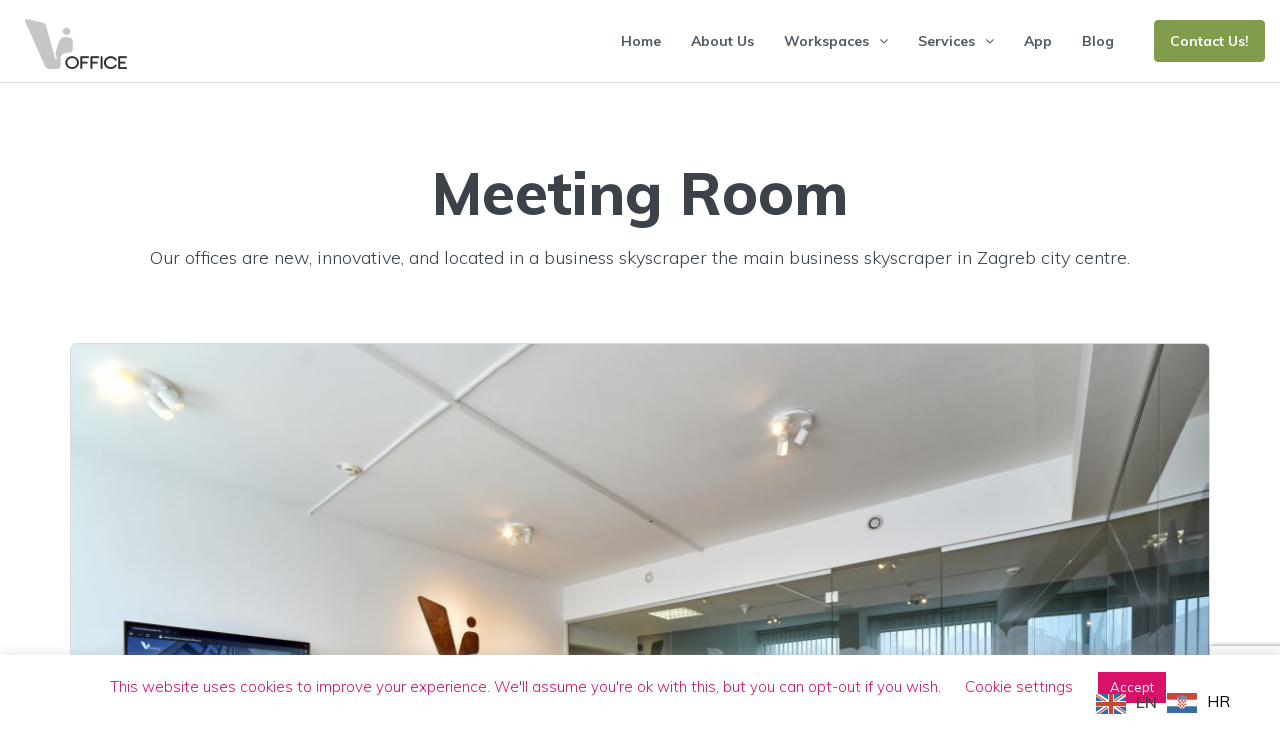

--- FILE ---
content_type: text/html; charset=UTF-8
request_url: https://www.virtual-office.hr/meeting-room/
body_size: 132921
content:
<!DOCTYPE html><html lang="hr"><head>  <script async src="
https://www.googletagmanager.com/gtag/js?id=G-ZRFE7G4SB8"></script> <script>window.dataLayer = window.dataLayer || [];   function gtag(){dataLayer.push(arguments);}   gtag('js', new Date());   gtag('config', 'G-ZRFE7G4SB8');</script> <meta charset="UTF-8"><meta name="viewport" content="width=device-width, initial-scale=1.0, maximum-scale=1.0, user-scalable=0" /><link rel="profile" href="https://gmpg.org/xfn/11"><link rel="pingback" href="https://www.virtual-office.hr/xmlrpc.php"><link media="all" href="https://www.virtual-office.hr/wp-content/cache/autoptimize/css/autoptimize_0e16947cbb6887c2d9e2ccdcbd3a3e31.css" rel="stylesheet" /><title>Meeting room Office | Virtual office Croatia | Zagreb</title> <script>/* You can add more configuration options to webfontloader by previously defining the WebFontConfig with your options */
                            if ( typeof WebFontConfig === "undefined" ) {
                                WebFontConfig = new Object();
                            }
                            WebFontConfig['google'] = {families: ['Muli:200,300,400,600,700,800,900,200italic,300italic,400italic,600italic,700italic,800italic,900italic&subset=latin']};

                            (function() {
                                var wf = document.createElement( 'script' );
                                wf.src = 'https://ajax.googleapis.com/ajax/libs/webfont/1.5.3/webfont.js';
                                wf.type = 'text/javascript';
                                wf.async = 'true';
                                var s = document.getElementsByTagName( 'script' )[0];
                                s.parentNode.insertBefore( wf, s );
                            })();</script> <meta name="description" content="Meeting space for rent in Zagreb! Call us today! Offices are new, innovative, located in the business skyscraper in Zagreb city Centre."/><meta name="robots" content="max-snippet:-1, max-image-preview:large, max-video-preview:-1"/><link rel="canonical" href="https://www.virtual-office.hr/meeting-room/" /><meta property="og:locale" content="hr_HR" /><meta property="og:type" content="article" /><meta property="og:title" content="Meeting room Office | Virtual office Croatia | Zagreb" /><meta property="og:description" content="Meeting space for rent in Zagreb! Call us today! Offices are new, innovative, located in the business skyscraper in Zagreb city Centre." /><meta property="og:url" content="https://www.virtual-office.hr/meeting-room/" /><meta property="og:site_name" content="Virtual office" /><meta property="article:publisher" content="https://www.facebook.com/virtual.office.croatia/?fref=ts" /><meta name="twitter:card" content="summary" /><meta name="twitter:description" content="Meeting space for rent in Zagreb! Call us today! Offices are new, innovative, located in the business skyscraper in Zagreb city Centre." /><meta name="twitter:title" content="Meeting room Office | Virtual office Croatia | Zagreb" /> <script type='application/ld+json' class='yoast-schema-graph yoast-schema-graph--main'>{"@context":"https://schema.org","@graph":[{"@type":"Organization","@id":"https://www.virtual-office.hr/#organization","name":"virtual-office.hr","url":"https://www.virtual-office.hr/","sameAs":["https://www.facebook.com/virtual.office.croatia/?fref=ts"],"logo":{"@type":"ImageObject","@id":"https://www.virtual-office.hr/#logo","inLanguage":"hr","url":"https://www.virtual-office.hr/wp-content/uploads/2017/03/cropped-virtual-office.hr_logo2.jpg","width":512,"height":512,"caption":"virtual-office.hr"},"image":{"@id":"https://www.virtual-office.hr/#logo"}},{"@type":"WebSite","@id":"https://www.virtual-office.hr/#website","url":"https://www.virtual-office.hr/","name":"Virtual office","inLanguage":"hr","description":"Poslovna adresa i savjetovanje","publisher":{"@id":"https://www.virtual-office.hr/#organization"},"potentialAction":{"@type":"SearchAction","target":"https://www.virtual-office.hr/?s={search_term_string}","query-input":"required name=search_term_string"}},{"@type":"WebPage","@id":"https://www.virtual-office.hr/meeting-room/#webpage","url":"https://www.virtual-office.hr/meeting-room/","name":"Meeting room Office | Virtual office Croatia | Zagreb","isPartOf":{"@id":"https://www.virtual-office.hr/#website"},"inLanguage":"hr","datePublished":"2019-01-09T22:34:45+00:00","dateModified":"2024-06-27T20:34:47+00:00","description":"Meeting space for rent in Zagreb! Call us today! Offices are new, innovative, located in the business skyscraper in Zagreb city Centre."}]}</script> <link rel='dns-prefetch' href='//www.google.com' /><link rel='dns-prefetch' href='//maps-api-ssl.google.com' /><link rel='dns-prefetch' href='//s.w.org' /><link rel="alternate" type="application/rss+xml" title="Virtual office &raquo; Kanal" href="https://www.virtual-office.hr/feed/" /><link rel="alternate" type="application/rss+xml" title="Virtual office &raquo; Kanal komentara" href="https://www.virtual-office.hr/comments/feed/" /> <script type="text/javascript">window._wpemojiSettings = {"baseUrl":"https:\/\/s.w.org\/images\/core\/emoji\/12.0.0-1\/72x72\/","ext":".png","svgUrl":"https:\/\/s.w.org\/images\/core\/emoji\/12.0.0-1\/svg\/","svgExt":".svg","source":{"concatemoji":"https:\/\/www.virtual-office.hr\/wp-includes\/js\/wp-emoji-release.min.js?ver=5.2.21"}};
			!function(e,a,t){var n,r,o,i=a.createElement("canvas"),p=i.getContext&&i.getContext("2d");function s(e,t){var a=String.fromCharCode;p.clearRect(0,0,i.width,i.height),p.fillText(a.apply(this,e),0,0);e=i.toDataURL();return p.clearRect(0,0,i.width,i.height),p.fillText(a.apply(this,t),0,0),e===i.toDataURL()}function c(e){var t=a.createElement("script");t.src=e,t.defer=t.type="text/javascript",a.getElementsByTagName("head")[0].appendChild(t)}for(o=Array("flag","emoji"),t.supports={everything:!0,everythingExceptFlag:!0},r=0;r<o.length;r++)t.supports[o[r]]=function(e){if(!p||!p.fillText)return!1;switch(p.textBaseline="top",p.font="600 32px Arial",e){case"flag":return s([55356,56826,55356,56819],[55356,56826,8203,55356,56819])?!1:!s([55356,57332,56128,56423,56128,56418,56128,56421,56128,56430,56128,56423,56128,56447],[55356,57332,8203,56128,56423,8203,56128,56418,8203,56128,56421,8203,56128,56430,8203,56128,56423,8203,56128,56447]);case"emoji":return!s([55357,56424,55356,57342,8205,55358,56605,8205,55357,56424,55356,57340],[55357,56424,55356,57342,8203,55358,56605,8203,55357,56424,55356,57340])}return!1}(o[r]),t.supports.everything=t.supports.everything&&t.supports[o[r]],"flag"!==o[r]&&(t.supports.everythingExceptFlag=t.supports.everythingExceptFlag&&t.supports[o[r]]);t.supports.everythingExceptFlag=t.supports.everythingExceptFlag&&!t.supports.flag,t.DOMReady=!1,t.readyCallback=function(){t.DOMReady=!0},t.supports.everything||(n=function(){t.readyCallback()},a.addEventListener?(a.addEventListener("DOMContentLoaded",n,!1),e.addEventListener("load",n,!1)):(e.attachEvent("onload",n),a.attachEvent("onreadystatechange",function(){"complete"===a.readyState&&t.readyCallback()})),(n=t.source||{}).concatemoji?c(n.concatemoji):n.wpemoji&&n.twemoji&&(c(n.twemoji),c(n.wpemoji)))}(window,document,window._wpemojiSettings);</script> <link rel='stylesheet' id='dashicons-css'  href='https://www.virtual-office.hr/wp-includes/css/dashicons.min.css?ver=5.2.21' type='text/css' media='all' /><link rel='stylesheet' id='font-awesome-css'  href='https://www.virtual-office.hr/wp-content/plugins/js_composer/assets/lib/bower/font-awesome/css/font-awesome.min.css?ver=6.0.5' type='text/css' media='all' /> <!--[if lt IE 9]><link rel='stylesheet' id='vc_lte_ie9-css'  href='https://www.virtual-office.hr/wp-content/plugins/js_composer/assets/css/vc_lte_ie9.min.css?ver=6.0.5' type='text/css' media='screen' /> <![endif]--> <script type='text/javascript' src='https://www.virtual-office.hr/wp-includes/js/jquery/jquery.js?ver=1.12.4-wp'></script> <script type='text/javascript'>var Cli_Data = {"nn_cookie_ids":[],"cookielist":[],"non_necessary_cookies":[],"ccpaEnabled":"","ccpaRegionBased":"","ccpaBarEnabled":"","strictlyEnabled":["necessary","obligatoire"],"ccpaType":"gdpr","js_blocking":"","custom_integration":"","triggerDomRefresh":"","secure_cookies":""};
var cli_cookiebar_settings = {"animate_speed_hide":"500","animate_speed_show":"500","background":"#FFF","border":"#b1a6a6c2","border_on":"","button_1_button_colour":"#da1169","button_1_button_hover":"#ae0e54","button_1_link_colour":"#fff","button_1_as_button":"1","button_1_new_win":"","button_2_button_colour":"#333","button_2_button_hover":"#292929","button_2_link_colour":"#444","button_2_as_button":"","button_2_hidebar":"","button_3_button_colour":"#da1169","button_3_button_hover":"#ae0e54","button_3_link_colour":"#fff","button_3_as_button":"1","button_3_new_win":"","button_4_button_colour":"#000","button_4_button_hover":"#000000","button_4_link_colour":"#da1169","button_4_as_button":"","button_7_button_colour":"#61a229","button_7_button_hover":"#4e8221","button_7_link_colour":"#fff","button_7_as_button":"1","button_7_new_win":"","font_family":"inherit","header_fix":"","notify_animate_hide":"","notify_animate_show":"","notify_div_id":"#cookie-law-info-bar","notify_position_horizontal":"right","notify_position_vertical":"bottom","scroll_close":"","scroll_close_reload":"","accept_close_reload":"","reject_close_reload":"","showagain_tab":"","showagain_background":"#fff","showagain_border":"#000","showagain_div_id":"#cookie-law-info-again","showagain_x_position":"100px","text":"#da1169","show_once_yn":"","show_once":"10000","logging_on":"","as_popup":"","popup_overlay":"1","bar_heading_text":"","cookie_bar_as":"banner","popup_showagain_position":"bottom-right","widget_position":"left"};
var log_object = {"ajax_url":"https:\/\/www.virtual-office.hr\/wp-admin\/admin-ajax.php"};</script> <script type='text/javascript' src='https://maps-api-ssl.google.com/maps/api/js?libraries=places&#038;language=hr&#038;key&#038;ver=1.0'></script> <link rel='https://api.w.org/' href='https://www.virtual-office.hr/wp-json/' /><link rel="EditURI" type="application/rsd+xml" title="RSD" href="https://www.virtual-office.hr/xmlrpc.php?rsd" /><link rel="wlwmanifest" type="application/wlwmanifest+xml" href="https://www.virtual-office.hr/wp-includes/wlwmanifest.xml" /><meta name="generator" content="WordPress 5.2.21" /><link rel='shortlink' href='https://www.virtual-office.hr/?p=29453' /><link rel="alternate" type="application/json+oembed" href="https://www.virtual-office.hr/wp-json/oembed/1.0/embed?url=https%3A%2F%2Fwww.virtual-office.hr%2Fmeeting-room%2F" /><link rel="alternate" type="text/xml+oembed" href="https://www.virtual-office.hr/wp-json/oembed/1.0/embed?url=https%3A%2F%2Fwww.virtual-office.hr%2Fmeeting-room%2F&#038;format=xml" />  <script>(function(w,d,s,l,i){w[l]=w[l]||[];w[l].push({'gtm.start':
new Date().getTime(),event:'gtm.js'});var f=d.getElementsByTagName(s)[0],
j=d.createElement(s),dl=l!='dataLayer'?'&l='+l:'';j.async=true;j.src=
'https://www.googletagmanager.com/gtm.js?id='+i+dl;f.parentNode.insertBefore(j,f);
})(window,document,'script','dataLayer','GTM-NDRGFVJ');</script> <link rel="alternate" href="https://www.virtual-office.hr/meeting-room/" hreflang="en"/><link rel="alternate" href="https://www.virtual-office.hr/hr/meeting-room/" hreflang="hr"/> <script src="https://apps.elfsight.com/p/platform.js" defer></script> <div class="elfsight-app-6fdd3426-9a20-4ea1-a166-6e522e8249b8"></div><link rel="shortcut icon" href="https://www.virtual-office.hr/wp-content/uploads/2020/12/Virtual-office-favicon.png"><link rel="apple-touch-icon-precomposed" href="https://www.virtual-office.hr/wp-content/uploads/2019/10/favicon-original.png"><script data-cfasync="false">var dFlipLocation = "https://www.virtual-office.hr/wp-content/plugins/3d-flipbook-dflip-lite/assets/"; var dFlipWPGlobal = {"text":{"toggleSound":"Turn on\/off Sound","toggleThumbnails":"Toggle Thumbnails","toggleOutline":"Toggle Outline\/Bookmark","previousPage":"Previous Page","nextPage":"Next Page","toggleFullscreen":"Toggle Fullscreen","zoomIn":"Zoom In","zoomOut":"Zoom Out","toggleHelp":"Toggle Help","singlePageMode":"Single Page Mode","doublePageMode":"Double Page Mode","downloadPDFFile":"Download PDF File","gotoFirstPage":"Goto First Page","gotoLastPage":"Goto Last Page","share":"Share","mailSubject":"I wanted you to see this FlipBook","mailBody":"Check out this site {{url}}","loading":"DearFlip: Loading "},"moreControls":"download,pageMode,startPage,endPage,sound","hideControls":"","scrollWheel":"true","backgroundColor":"#777","backgroundImage":"","height":"auto","paddingLeft":"20","paddingRight":"20","controlsPosition":"bottom","duration":800,"soundEnable":"true","enableDownload":"true","enableAnnotation":"false","enableAnalytics":"false","webgl":"true","hard":"none","maxTextureSize":"1600","rangeChunkSize":"524288","zoomRatio":1.5,"stiffness":3,"pageMode":"0","singlePageMode":"0","pageSize":"0","autoPlay":"false","autoPlayDuration":5000,"autoPlayStart":"false","linkTarget":"2","sharePrefix":"dearflip-"};</script> <script type="text/javascript">var cli_flush_cache = true;</script> <meta name="generator" content="Powered by WPBakery Page Builder - drag and drop page builder for WordPress."/><meta name="generator" content="Powered by Slider Revolution 6.1.0 - responsive, Mobile-Friendly Slider Plugin for WordPress with comfortable drag and drop interface." /><link rel="icon" href="https://www.virtual-office.hr/wp-content/uploads/2020/12/Virtual-office-favicon.png" sizes="32x32" /><link rel="icon" href="https://www.virtual-office.hr/wp-content/uploads/2020/12/Virtual-office-favicon.png" sizes="192x192" /><link rel="apple-touch-icon-precomposed" href="https://www.virtual-office.hr/wp-content/uploads/2020/12/Virtual-office-favicon.png" /><meta name="msapplication-TileImage" content="https://www.virtual-office.hr/wp-content/uploads/2020/12/Virtual-office-favicon.png" /> <script type="text/javascript">function setREVStartSize(a){try{var b,c=document.getElementById(a.c).parentNode.offsetWidth;if(c=0===c||isNaN(c)?window.innerWidth:c,a.tabw=void 0===a.tabw?0:parseInt(a.tabw),a.thumbw=void 0===a.thumbw?0:parseInt(a.thumbw),a.tabh=void 0===a.tabh?0:parseInt(a.tabh),a.thumbh=void 0===a.thumbh?0:parseInt(a.thumbh),a.tabhide=void 0===a.tabhide?0:parseInt(a.tabhide),a.thumbhide=void 0===a.thumbhide?0:parseInt(a.thumbhide),a.mh=void 0===a.mh||""==a.mh?0:a.mh,"fullscreen"===a.layout||"fullscreen"===a.l)b=Math.max(a.mh,window.innerHeight);else{for(var d in a.gw=Array.isArray(a.gw)?a.gw:[a.gw],a.rl)(void 0===a.gw[d]||0===a.gw[d])&&(a.gw[d]=a.gw[d-1]);for(var d in a.gh=void 0===a.el||""===a.el||Array.isArray(a.el)&&0==a.el.length?a.gh:a.el,a.gh=Array.isArray(a.gh)?a.gh:[a.gh],a.rl)(void 0===a.gh[d]||0===a.gh[d])&&(a.gh[d]=a.gh[d-1]);var e,f=Array(a.rl.length),g=0;for(var d in a.tabw=a.tabhide>=c?0:a.tabw,a.thumbw=a.thumbhide>=c?0:a.thumbw,a.tabh=a.tabhide>=c?0:a.tabh,a.thumbh=a.thumbhide>=c?0:a.thumbh,a.rl)f[d]=a.rl[d]<window.innerWidth?0:a.rl[d];for(var d in e=f[0],f)e>f[d]&&0<f[d]&&(e=f[d],g=d);var h=c>a.gw[g]+a.tabw+a.thumbw?1:(c-(a.tabw+a.thumbw))/a.gw[g];b=a.gh[g]*h+(a.tabh+a.thumbh)}void 0===window.rs_init_css&&(window.rs_init_css=document.head.appendChild(document.createElement("style"))),document.getElementById(a.c).height=b,window.rs_init_css.innerHTML+="#"+a.c+"_wrapper { height: "+b+"px }"}catch(a){console.log("Failure at Presize of Slider:"+a)}};</script> <noscript><style>.wpb_animate_when_almost_visible { opacity: 1; }</style></noscript></head><body data-rsssl=1 class="page-template page-template-template page-template-template-homepage page-template-templatetemplate-homepage-php page page-id-29453 compare-property-active wpb-js-composer js-comp-ver-6.0.5 vc_responsive"><div class="nav-area header-type-1 "><header id="homey_nav_sticky" class="header-nav hidden-sm hidden-xs" data-sticky="1"><div class="container-fluid"><div class="header-inner table-block"><div class="header-comp-logo"><h1> <a class="homey_logo" href="https://www.virtual-office.hr/"> <img src="https://www.virtual-office.hr/wp-content/uploads/2019/10/logo-original.png" alt="Virtual office" title="Virtual office - Poslovna adresa i savjetovanje"> </a></h1></div><div class="header-comp-nav text-right"><nav class="navi"><ul id="main-menu" class="main-menu"><li id="menu-item-1660" class="menu-item menu-item-type-post_type menu-item-object-page menu-item-home menu-item-1660"><a href="https://www.virtual-office.hr/">Home</a></li><li id="menu-item-29561" class="menu-item menu-item-type-post_type menu-item-object-page menu-item-29561"><a href="https://www.virtual-office.hr/about-us/">About Us</a></li><li id="menu-item-2165" class="menu-item menu-item-type-custom menu-item-object-custom current-menu-ancestor current-menu-parent menu-item-has-children menu-item-2165"><a href="#">Workspaces</a><ul class="sub-menu"><li id="menu-item-29559" class="menu-item menu-item-type-post_type menu-item-object-page menu-item-29559"><a href="https://www.virtual-office.hr/private-office/">Private Office</a></li><li id="menu-item-29558" class="menu-item menu-item-type-post_type menu-item-object-page menu-item-29558"><a href="https://www.virtual-office.hr/business-co-working/">Business Coworking</a></li><li id="menu-item-29557" class="menu-item menu-item-type-post_type menu-item-object-page menu-item-29557"><a href="https://www.virtual-office.hr/drop-in-desk/">Coworking Desk</a></li><li id="menu-item-29560" class="menu-item menu-item-type-post_type menu-item-object-page current-menu-item page_item page-item-29453 current_page_item menu-item-29560"><a href="https://www.virtual-office.hr/meeting-room/" aria-current="page">Meeting Room</a></li><li id="menu-item-29998" class="menu-item menu-item-type-post_type menu-item-object-page menu-item-29998"><a href="https://www.virtual-office.hr/meeting-space/">Meeting Space</a></li></ul></li><li id="menu-item-29562" class="menu-item menu-item-type-custom menu-item-object-custom menu-item-has-children menu-item-29562"><a href="#">Services</a><ul class="sub-menu"><li id="menu-item-30109" class="menu-item menu-item-type-post_type menu-item-object-page menu-item-30109"><a href="https://www.virtual-office.hr/lease-of-business-address/">Lease of Business Address</a></li><li id="menu-item-29555" class="menu-item menu-item-type-post_type menu-item-object-page menu-item-29555"><a href="https://www.virtual-office.hr/virtual-office/">Virtual Office</a></li><li id="menu-item-29553" class="menu-item menu-item-type-post_type menu-item-object-page menu-item-29553"><a href="https://www.virtual-office.hr/virtual-assistant-2/">Virtual Assistant</a></li><li id="menu-item-30110" class="menu-item menu-item-type-post_type menu-item-object-page menu-item-30110"><a href="https://www.virtual-office.hr/e-commerce/">E-commerce</a></li><li id="menu-item-29554" class="menu-item menu-item-type-post_type menu-item-object-page menu-item-29554"><a href="https://www.virtual-office.hr/virtual-marketing/">Virtual Marketing</a></li><li id="menu-item-29579" class="menu-item menu-item-type-post_type menu-item-object-page menu-item-29579"><a href="https://www.virtual-office.hr/virtual-secretary/">Virtual Secretary</a></li><li id="menu-item-29552" class="menu-item menu-item-type-post_type menu-item-object-page menu-item-29552"><a href="https://www.virtual-office.hr/branding-and-web/">Branding &#038; Web Design</a></li><li id="menu-item-29556" class="menu-item menu-item-type-post_type menu-item-object-page menu-item-29556"><a href="https://www.virtual-office.hr/business-consulting/">Business Consulting</a></li></ul></li><li id="menu-item-30067" class="menu-item menu-item-type-post_type menu-item-object-page menu-item-30067"><a href="https://www.virtual-office.hr/virtual-office-app/">App</a></li><li id="menu-item-29887" class="menu-item menu-item-type-post_type menu-item-object-page menu-item-29887"><a href="https://www.virtual-office.hr/blog/">Blog</a></li></ul></nav></div><div class="header-comp-right"><div class="account-login"> <a href="https://www.virtual-office.hr/contact/" class="btn btn-add-new-listing">Contact Us!</a></div></div></div></div></header><header class="header-nav header-mobile hidden-md hidden-lg"><div class="header-mobile-wrap"><div class="container"><div class="row"><div class="col-xs-3"> <button type="button" class="btn btn-mobile-nav mobile-main-nav" data-toggle="collapse" data-target="#mobile-nav" aria-expanded="false"> <i class="fa fa-bars" aria-hidden="true"></i> </button></div><div class="col-xs-6"><div class="mobile-logo text-center"><h1> <a href="https://www.virtual-office.hr/"> <img src="https://www.virtual-office.hr/wp-content/uploads/2019/10/logo-original.png" alt="Virtual office" title="Virtual office - Poslovna adresa i savjetovanje"> </a></h1></div></div><div class="col-xs-3"><div class="user-menu text-right"> <button type="button" class="btn btn-mobile-nav user-mobile-nav" data-toggle="collapse" data-target="#user-nav" aria-expanded="false"> <i class="fa fa-user-circle-o" aria-hidden="true"></i> </button></div></div></div></div></div><div class="container"><div class="row"><div class="mobile-nav-wrap"><nav id="mobile-nav" class="nav-dropdown main-nav-dropdown collapse navbar-collapse"><ul id="mobile-menu" class="mobile-menu"><li class="menu-item menu-item-type-post_type menu-item-object-page menu-item-home menu-item-1660"><a href="https://www.virtual-office.hr/">Home</a></li><li class="menu-item menu-item-type-post_type menu-item-object-page menu-item-29561"><a href="https://www.virtual-office.hr/about-us/">About Us</a></li><li class="menu-item menu-item-type-custom menu-item-object-custom current-menu-ancestor current-menu-parent menu-item-has-children menu-item-2165"><a href="#">Workspaces</a><ul class="sub-menu"><li class="menu-item menu-item-type-post_type menu-item-object-page menu-item-29559"><a href="https://www.virtual-office.hr/private-office/">Private Office</a></li><li class="menu-item menu-item-type-post_type menu-item-object-page menu-item-29558"><a href="https://www.virtual-office.hr/business-co-working/">Business Coworking</a></li><li class="menu-item menu-item-type-post_type menu-item-object-page menu-item-29557"><a href="https://www.virtual-office.hr/drop-in-desk/">Coworking Desk</a></li><li class="menu-item menu-item-type-post_type menu-item-object-page current-menu-item page_item page-item-29453 current_page_item menu-item-29560"><a href="https://www.virtual-office.hr/meeting-room/" aria-current="page">Meeting Room</a></li><li class="menu-item menu-item-type-post_type menu-item-object-page menu-item-29998"><a href="https://www.virtual-office.hr/meeting-space/">Meeting Space</a></li></ul></li><li class="menu-item menu-item-type-custom menu-item-object-custom menu-item-has-children menu-item-29562"><a href="#">Services</a><ul class="sub-menu"><li class="menu-item menu-item-type-post_type menu-item-object-page menu-item-30109"><a href="https://www.virtual-office.hr/lease-of-business-address/">Lease of Business Address</a></li><li class="menu-item menu-item-type-post_type menu-item-object-page menu-item-29555"><a href="https://www.virtual-office.hr/virtual-office/">Virtual Office</a></li><li class="menu-item menu-item-type-post_type menu-item-object-page menu-item-29553"><a href="https://www.virtual-office.hr/virtual-assistant-2/">Virtual Assistant</a></li><li class="menu-item menu-item-type-post_type menu-item-object-page menu-item-30110"><a href="https://www.virtual-office.hr/e-commerce/">E-commerce</a></li><li class="menu-item menu-item-type-post_type menu-item-object-page menu-item-29554"><a href="https://www.virtual-office.hr/virtual-marketing/">Virtual Marketing</a></li><li class="menu-item menu-item-type-post_type menu-item-object-page menu-item-29579"><a href="https://www.virtual-office.hr/virtual-secretary/">Virtual Secretary</a></li><li class="menu-item menu-item-type-post_type menu-item-object-page menu-item-29552"><a href="https://www.virtual-office.hr/branding-and-web/">Branding &#038; Web Design</a></li><li class="menu-item menu-item-type-post_type menu-item-object-page menu-item-29556"><a href="https://www.virtual-office.hr/business-consulting/">Business Consulting</a></li></ul></li><li class="menu-item menu-item-type-post_type menu-item-object-page menu-item-30067"><a href="https://www.virtual-office.hr/virtual-office-app/">App</a></li><li class="menu-item menu-item-type-post_type menu-item-object-page menu-item-29887"><a href="https://www.virtual-office.hr/blog/">Blog</a></li></ul></nav></div></div></div><div class="container"><div class="row"><div class="user-nav-wrap"><nav id="user-nav" class="nav-dropdown main-nav-dropdown collapse navbar-collapse"><ul><li><a href="https://www.virtual-office.hr/contact/">Contact Us!</a></li></ul></nav></div></div></div></header></div><div id="section-body"><section class="main-content-area listing-page listing-page-full-width"><div class="container"><div class="row"><div class="col-xs-12 col-sm-12 col-md-12 col-lg-12"><div class="vc_row wpb_row vc_row-fluid"><div class="wpb_column vc_column_container vc_col-sm-12"><div class="vc_column-inner"><div class="wpb_wrapper"><div style="clear:both; width:100%; height:50px"></div><div class="homey-module module-title section-title-module text-center "><h2 style="font-size: 60px; line-height: 80px;">Meeting Room</h2><p style="font-size: 18px; line-height: 30px;" class="sub-heading">Our offices are new, innovative, and located in a business skyscraper the main business skyscraper in Zagreb city centre.</p></div><div style="clear:both; width:100%; height:50px"></div></div></div></div></div><div class="vc_row wpb_row vc_row-fluid"><div class="wpb_column vc_column_container vc_col-sm-12"><div class="vc_column-inner"><div class="wpb_wrapper"><div class="item-promo"><div class="media"><div class="item-promo-image"><div class="item-media item-media-thumb"> <a href=""> <img width="1170" height="781" src="https://www.virtual-office.hr/wp-content/uploads/2019/09/e-osnivanje-prostor-za-sastanke.jpg" class="img-responsive" alt="" /> </a></div></div><div class="media-body item-body"><div class="item-title-head"><div class="text-left"><h2 class="title"> <a href="">Meeting Room</a></h2> Our meeting room and lounge space are perfect for when you want to have a business meeting and at the same time make sure that you leave an impression. The spacious 40m<sup>2</sup> meeting space with a table for up to 10 people is modern and flooded with light, with two glass walls and huge windows overlooking the city. It is equipped with a large TV for presentations and a top-of-the-line audio system. The adjacent 20 m<sup>2</sup> lounge is just as stylishly designed, this time in darker, more intimate tones. Coupled with the neighboring kitchenette, the space includes everything for you to host your clients, professionally and in style!</p><p>We offer cost-effective, flexible, and uniquely located space. Our offices are new, innovative, located in a business skyscraper in Zagreb city centre at the address Savska cesta 41, Zagreb – 9th and 15th floor. Whether you are a company looking to improve and grow your business, or a company looking for a more professional appearance in the market, we can provide you with cost-effective and flexible space so that you are instantly equipped with everything you need for your work. Our top priority is to offer a complete and versatile solution to your needs, allowing you to focus on what you do best, improve the services you offer, and increase your business profitability. We are an independent domestic company providing a personal service of the highest standard and we operate in Croatia and Slovenia.</div></div></div></div></div></div></div></div></div><div class="vc_row wpb_row vc_row-fluid"><div class="wpb_column vc_column_container vc_col-sm-12"><div class="vc_column-inner"><div class="wpb_wrapper"><div style="clear:both; width:100%; height:50px"></div><div class="homey-module module-title section-title-module text-center "><h2 style="font-size: 36px; line-height: 46px;">Prices and additional options</h2><p style="font-size: 18px; line-height: 30px;" class="sub-heading"></p></div><div style="clear:both; width:100%; height:50px"></div></div></div></div></div><div class="vc_row wpb_row vc_row-fluid"><div class="wpb_column vc_column_container vc_col-sm-12"><div class="vc_column-inner"><div class="wpb_wrapper"><div class="vc_row wpb_row vc_inner vc_row-fluid"><div class="wpb_column vc_column_container vc_col-sm-3"><div class="vc_column-inner"><div class="wpb_wrapper"></div></div></div><div class="wpb_column vc_column_container vc_col-sm-6"><div class="vc_column-inner"><div class="wpb_wrapper"><div class="item-promo"><div class="media"><div class="media-body item-body"><div class="item-title-head"><div class="text-left"><h2 class="title"> <a href="">Meeting room rent starts from 30 EUR + VAT per hour</a></h2> Rent includes the following:</p><ul><li>use of common areas (terrace, kitchenette, toilet, lounge room),</li><li>Wi-Fi internet,</li><li>utilities,</li><li>reception service,</li><li>drinks during the meeting (coffee, juice, or water),</li><li>Smart TV,</li><li>writing board.</li></ul><p></div></div></div></div></div><div class="item-promo"><div class="media"><div class="media-body item-body"><div class="item-title-head"><div class="text-left"><h2 class="title"> <a href="">Additional options:</a></h2></p><ul><li>Virtual Office services,</li><li>Virtual Assistant services,</li><li>Parking space lease</li></ul><p></div></div></div></div></div></div></div></div><div class="wpb_column vc_column_container vc_col-sm-3"><div class="vc_column-inner"><div class="wpb_wrapper"></div></div></div></div><div class="vc_btn3-container vc_btn3-center vc_custom_1570881957213" ><a class="vc_general vc_btn3 vc_btn3-size-md vc_btn3-shape-rounded vc_btn3-style-flat vc_btn3-color-green" href="#kontakt" title="">Register now!</a></div><div style="clear:both; width:100%; height:50px"></div></div></div></div></div><div data-vc-full-width="true" data-vc-full-width-init="false" class="vc_row wpb_row vc_row-fluid vc_custom_1547062820962 vc_row-has-fill"><div class="wpb_column vc_column_container vc_col-sm-12"><div class="vc_column-inner"><div class="wpb_wrapper"><div style="clear:both; width:100%; height:50px"></div><div class="homey-module module-title section-title-module text-left "><h2 style="font-size: 24px; line-height: 34px;">Why customers are choosing us</h2><p style="font-size: 18px; line-height: 30px;" class="sub-heading">Our top priority is to offer a complete and versatile solution for doing business the modern way, allowing you to focus on what you do best.</p></div><div style="clear:both; width:100%; height:50px"></div><div class="vc_row wpb_row vc_inner vc_row-fluid"><div class="wpb_column vc_column_container vc_col-sm-3"><div class="vc_column-inner"><div class="wpb_wrapper"><div  class="wpb_single_image wpb_content_element vc_align_left"><figure class="wpb_wrapper vc_figure"><div class="vc_single_image-wrapper   vc_box_border_grey"><img width="1170" height="781" src="https://www.virtual-office.hr/wp-content/uploads/2019/09/e-osnivanje-lokacija.jpg" class="vc_single_image-img attachment-full" alt="" /></div></figure></div><div class="wpb_text_column wpb_content_element " ><div class="wpb_wrapper"><h3>Location</h3><p>Our offices are located at a prestigious location, in the main business skyscraper in Zagreb city centre, the second highest building in Croatia.</p></div></div></div></div></div><div class="wpb_column vc_column_container vc_col-sm-3"><div class="vc_column-inner"><div class="wpb_wrapper"><div  class="wpb_single_image wpb_content_element vc_align_left"><figure class="wpb_wrapper vc_figure"><div class="vc_single_image-wrapper   vc_box_border_grey"><img width="1170" height="780" src="https://www.virtual-office.hr/wp-content/uploads/2019/09/e-osnivanje-parking.jpg" class="vc_single_image-img attachment-full" alt="" /></div></figure></div><div class="wpb_text_column wpb_content_element " ><div class="wpb_wrapper"><h3>Parking</h3><p>Within the business skyscraper there is a parking garage for all its users and arriving clients.</p></div></div></div></div></div><div class="wpb_column vc_column_container vc_col-sm-3"><div class="vc_column-inner"><div class="wpb_wrapper"><div  class="wpb_single_image wpb_content_element vc_align_left"><figure class="wpb_wrapper vc_figure"><div class="vc_single_image-wrapper   vc_box_border_grey"><img width="1170" height="781" src="https://www.virtual-office.hr/wp-content/uploads/2019/09/e-osnivanje-uređenje.jpg" class="vc_single_image-img attachment-full" alt="" /></div></figure></div><div class="wpb_text_column wpb_content_element " ><div class="wpb_wrapper"><h3>Office look</h3><p>All spaces are new, modernly decorated and provide everything you need to work. With us you will have a fully professional business appearance.</p></div></div></div></div></div><div class="wpb_column vc_column_container vc_col-sm-3"><div class="vc_column-inner"><div class="wpb_wrapper"><div  class="wpb_single_image wpb_content_element vc_align_left"><figure class="wpb_wrapper vc_figure"><div class="vc_single_image-wrapper   vc_box_border_grey"><img width="1170" height="780" src="https://www.virtual-office.hr/wp-content/uploads/2019/09/e-osnivanje-dodatno.jpg" class="vc_single_image-img attachment-full" alt="" /></div></figure></div><div class="wpb_text_column wpb_content_element " ><div class="wpb_wrapper"><h3>Additional Services</h3><p>Through the concept of Virtual Office, we provide one-stop shop services for doing business in Croatia (EU market). With us you get everything your business requires, all in one place.</p></div></div></div></div></div></div><div style="clear:both; width:100%; height:50px"></div></div></div></div></div><div class="vc_row-full-width vc_clearfix"></div><div id="kontakt" class="vc_row wpb_row vc_row-fluid"><div class="wpb_column vc_column_container vc_col-sm-12"><div class="vc_column-inner"><div class="wpb_wrapper"><div class="vc_row wpb_row vc_inner vc_row-fluid"><div class="wpb_column vc_column_container vc_col-sm-3"><div class="vc_column-inner"><div class="wpb_wrapper"><div class="vc_icon_element vc_icon_element-outer vc_icon_element-align-center"><div class="vc_icon_element-inner vc_icon_element-color-blue vc_icon_element-size-md vc_icon_element-style- vc_icon_element-background-color-grey" ><span class="vc_icon_element-icon fa fa-facebook-square" ></span><a class="vc_icon_element-link" href="https://web.facebook.com/virtual.office.croatia/"  title="" target="_self"></a></div></div></div></div></div><div class="wpb_column vc_column_container vc_col-sm-3"><div class="vc_column-inner"><div class="wpb_wrapper"><div class="vc_icon_element vc_icon_element-outer vc_icon_element-align-center"><div class="vc_icon_element-inner vc_icon_element-color-blue vc_icon_element-size-md vc_icon_element-style- vc_icon_element-background-color-grey" ><span class="vc_icon_element-icon fa fa-linkedin-square" ></span><a class="vc_icon_element-link" href="https://www.linkedin.com/company/virtual-office-croatia-zagreb/"  title="" target="_self"></a></div></div></div></div></div><div class="wpb_column vc_column_container vc_col-sm-3"><div class="vc_column-inner"><div class="wpb_wrapper"><div class="vc_icon_element vc_icon_element-outer vc_icon_element-align-center"><div class="vc_icon_element-inner vc_icon_element-color-violet vc_icon_element-size-md vc_icon_element-style- vc_icon_element-background-color-grey" ><span class="vc_icon_element-icon fa fa-instagram" ></span><a class="vc_icon_element-link" href="https://www.instagram.com/virtualofficecroatia/?hl=hr"  title="" target="_self"></a></div></div></div></div></div><div class="wpb_column vc_column_container vc_col-sm-3"><div class="vc_column-inner"><div class="wpb_wrapper"><div class="vc_icon_element vc_icon_element-outer vc_icon_element-align-center"><div class="vc_icon_element-inner vc_icon_element-color-juicy_pink vc_icon_element-size-md vc_icon_element-style- vc_icon_element-background-color-grey" ><span class="vc_icon_element-icon fa fa-youtube" ></span><a class="vc_icon_element-link" href="https://www.youtube.com/channel/UCNRLtSHrE8QJiNx1XlUEoyg"  title="" target="_self"></a></div></div></div></div></div></div><div style="clear:both; width:100%; height:50px"></div><div class="homey-module module-title section-title-module text-center "><h2 style="font-size: 36px; line-height: 46px;">Feel free to contact us!</h2><p style="font-size: 18px; line-height: 30px;" class="sub-heading"></p></div><div class="wpb_raw_code wpb_content_element wpb_raw_html" ><div class="wpb_wrapper"><center><p>Call us on : <a href="tel:+3851 353 5905">+3851 353 5905</a></p></center></div></div><div style="clear:both; width:100%; height:50px"></div><div class="vc_row wpb_row vc_inner vc_row-fluid"><div class="wpb_column vc_column_container vc_col-sm-3"><div class="vc_column-inner"><div class="wpb_wrapper"></div></div></div><div class="wpb_column vc_column_container vc_col-sm-6"><div class="vc_column-inner"><div class="wpb_wrapper"><div role="form" class="wpcf7" id="wpcf7-f1343-p29453-o1" lang="en-US" dir="ltr"><div class="screen-reader-response" aria-live="polite"></div><form action="/meeting-room/#wpcf7-f1343-p29453-o1" method="post" class="wpcf7-form" novalidate="novalidate"><div style="display: none;"> <input type="hidden" name="_wpcf7" value="1343" /> <input type="hidden" name="_wpcf7_version" value="5.1.9" /> <input type="hidden" name="_wpcf7_locale" value="en_US" /> <input type="hidden" name="_wpcf7_unit_tag" value="wpcf7-f1343-p29453-o1" /> <input type="hidden" name="_wpcf7_container_post" value="29453" /> <input type="hidden" name="g-recaptcha-response" value="" /></div><div class="row"><div class="col-xs-12 col-sm-6"><div class="form-group"> <label class="required" for="yourName">Full Name</label><br /> <span class="wpcf7-form-control-wrap your-name"><input type="text" name="your-name" value="" size="40" class="wpcf7-form-control wpcf7-text wpcf7-validates-as-required form-control" aria-required="true" aria-invalid="false" /></span></div></div><div class="col-xs-12 col-sm-6"><div class="form-group"> <label class="required" for="text-208">Company Name</label><br /> <span class="wpcf7-form-control-wrap text-208"><input type="text" name="text-208" value="" size="40" class="wpcf7-form-control wpcf7-text wpcf7-validates-as-required form-control" aria-required="true" aria-invalid="false" /></span></div></div><div class="col-xs-12 col-sm-6"> <label class="required" for="text-300">Phone Number</label><br /> <span class="wpcf7-form-control-wrap tel-300"><input type="tel" name="tel-300" value="" size="40" class="wpcf7-form-control wpcf7-text wpcf7-tel wpcf7-validates-as-required wpcf7-validates-as-tel form-control" aria-required="true" aria-invalid="false" /></span></div><div class="col-xs-12 col-sm-6"><div class="form-group"> <label class="required" for="yourEmail">Your Email</label><br /> <span class="wpcf7-form-control-wrap your-email"><input type="email" name="your-email" value="" size="40" class="wpcf7-form-control wpcf7-text wpcf7-email wpcf7-validates-as-required wpcf7-validates-as-email form-control" aria-required="true" aria-invalid="false" /></span></div></div><div class="col-xs-12 col-sm-12"><div class="form-group"> <label class="required" for="yourSubject">I'm interested in </label><br /> <span class="wpcf7-form-control-wrap menu-306"><select name="menu-306" class="wpcf7-form-control wpcf7-select wpcf7-validates-as-required form-control selectpicker" aria-required="true" aria-invalid="false"><option value="Select">Select</option><option value="Virtual Office">Virtual Office</option><option value="Virtual Secretary">Virtual Secretary</option><option value="Virtual Assistant">Virtual Assistant</option><option value="Virtual Marketing">Virtual Marketing</option><option value="Business Consulting">Business Consulting</option><option value="Branding &amp; Web Design">Branding &amp; Web Design</option><option value="Premium Business Office">Premium Business Office</option><option value="Meeting Space">Meeting Space</option></select></span></div></div><div class="col-xs-12 col-sm-12"><div class="form-group"> <label class="required" for="yourMessage">Your Message </label><br /> <span class="wpcf7-form-control-wrap your-message"><textarea name="your-message" cols="40" rows="5" class="wpcf7-form-control wpcf7-textarea wpcf7-validates-as-required form-control" aria-required="true" aria-invalid="false"></textarea></span></div></div><div class="col-xs-12 col-sm-12"><p><input type="submit" value="Pošalji" class="wpcf7-form-control wpcf7-submit btn btn-primary" /></p></div></div><div class="wpcf7-response-output wpcf7-display-none" aria-hidden="true"></div></form></div></div></div></div><div class="wpb_column vc_column_container vc_col-sm-3"><div class="vc_column-inner"><div class="wpb_wrapper"></div></div></div></div><div style="clear:both; width:100%; height:100px"></div></div></div></div></div><div data-vc-full-width="true" data-vc-full-width-init="false" class="vc_row wpb_row vc_row-fluid vc_custom_1547657498618 vc_row-has-fill"><div class="wpb_column vc_column_container vc_col-sm-12"><div class="vc_column-inner vc_custom_1546885287524"><div class="wpb_wrapper"><div class="vc_row wpb_row vc_inner vc_row-fluid vc_custom_1547067317084"><div class="wpb_column vc_column_container vc_col-sm-2"><div class="vc_column-inner vc_custom_1546885120288"><div class="wpb_wrapper"><div  class="wpb_single_image wpb_content_element vc_align_center  vc_custom_1546885179802"><figure class="wpb_wrapper vc_figure"><div class="vc_single_image-wrapper   vc_box_border_grey"></div></figure></div></div></div></div><div class="wpb_column vc_column_container vc_col-sm-2"><div class="vc_column-inner vc_custom_1546885124609"><div class="wpb_wrapper"><div  class="wpb_single_image wpb_content_element vc_align_center  vc_custom_1546885183549"><figure class="wpb_wrapper vc_figure"><div class="vc_single_image-wrapper   vc_box_border_grey"></div></figure></div></div></div></div><div class="wpb_column vc_column_container vc_col-sm-2"><div class="vc_column-inner vc_custom_1546885128818"><div class="wpb_wrapper"><div  class="wpb_single_image wpb_content_element vc_align_center  vc_custom_1546885188111"><figure class="wpb_wrapper vc_figure"><div class="vc_single_image-wrapper   vc_box_border_grey"></div></figure></div></div></div></div><div class="wpb_column vc_column_container vc_col-sm-2"><div class="vc_column-inner vc_custom_1546885133958"><div class="wpb_wrapper"><div  class="wpb_single_image wpb_content_element vc_align_center  vc_custom_1546885192741"><figure class="wpb_wrapper vc_figure"><div class="vc_single_image-wrapper   vc_box_border_grey"></div></figure></div></div></div></div><div class="wpb_column vc_column_container vc_col-sm-2"><div class="vc_column-inner vc_custom_1546885139020"><div class="wpb_wrapper"><div  class="wpb_single_image wpb_content_element vc_align_center  vc_custom_1546885203941"><figure class="wpb_wrapper vc_figure"><div class="vc_single_image-wrapper   vc_box_border_grey"></div></figure></div></div></div></div><div class="wpb_column vc_column_container vc_col-sm-2"><div class="vc_column-inner vc_custom_1546885144826"><div class="wpb_wrapper"><div  class="wpb_single_image wpb_content_element vc_align_center  vc_custom_1546885208571"><figure class="wpb_wrapper vc_figure"><div class="vc_single_image-wrapper   vc_box_border_grey"></div></figure></div></div></div></div></div></div></div></div></div><div class="vc_row-full-width vc_clearfix"></div></div></div></div></section></div><footer class="footer-wrap footer"><div class="footer-top-wrap"><div class="container"><div class="row"><div class="col-xs-12 col-sm-12 col-md-3 col-lg-3"><div id="homey_about_widget-1" class="widget footer-widget widget-about"><div class="widget-body"><p> <img src="https://www.virtual-office.hr/wp-content/uploads/2019/10/logo-original.png" alt="img"></p><p>Virtual Office Croatia</p></div></div><div id="nav_menu-5" class="widget footer-widget widget_nav_menu"><div class="menu-footer-nav4-container"><ul id="menu-footer-nav4" class="menu"><li id="menu-item-29661" class="menu-item menu-item-type-custom menu-item-object-custom menu-item-29661"><a target="_blank" rel="noopener noreferrer" href="https://www.virtual-office.hr/wp-content/uploads/2019/10/GDPR-Information-on-the-processing-and-collection-of-personal-data.pdf">GDPR Information</a></li><li id="menu-item-29662" class="menu-item menu-item-type-custom menu-item-object-custom menu-item-29662"><a target="_blank" rel="noopener noreferrer" href="https://www.virtual-office.hr/wp-content/uploads/2019/10/Terms-of-Use-virtual-office.hr_.pdf">Terms and Conditions</a></li><li id="menu-item-30101" class="menu-item menu-item-type-custom menu-item-object-custom menu-item-30101"><a target="_blank" rel="noopener noreferrer" href="https://www.virtual-office.hr/wp-content/uploads/2021/03/GTC-Virtual-Office-Croatia-.pdf">General Terms and Conditions</a></li></ul></div></div></div><div class="col-xs-12 col-sm-12 col-md-3 col-lg-3"><div id="nav_menu-4" class="widget footer-widget widget_nav_menu"><div class="widget-top"><h3 class="widget-title">Workspaces</h3></div><div class="menu-footer-nav2-container"><ul id="menu-footer-nav2" class="menu"><li id="menu-item-29570" class="menu-item menu-item-type-post_type menu-item-object-page menu-item-29570"><a href="https://www.virtual-office.hr/private-office/">Private Office</a></li><li id="menu-item-29569" class="menu-item menu-item-type-post_type menu-item-object-page menu-item-29569"><a href="https://www.virtual-office.hr/business-co-working/">Business Coworking</a></li><li id="menu-item-29568" class="menu-item menu-item-type-post_type menu-item-object-page menu-item-29568"><a href="https://www.virtual-office.hr/drop-in-desk/">Drop-In Desk</a></li><li id="menu-item-29571" class="menu-item menu-item-type-post_type menu-item-object-page current-menu-item page_item page-item-29453 current_page_item menu-item-29571"><a href="https://www.virtual-office.hr/meeting-room/" aria-current="page">Meeting Room</a></li><li id="menu-item-29999" class="menu-item menu-item-type-post_type menu-item-object-page menu-item-29999"><a href="https://www.virtual-office.hr/meeting-space/">Meeting Space</a></li></ul></div></div></div><div class="col-xs-12 col-sm-12 col-md-3 col-lg-3"><div id="nav_menu-3" class="widget footer-widget widget_nav_menu"><div class="widget-top"><h3 class="widget-title">Services</h3></div><div class="menu-footer-nav-container"><ul id="menu-footer-nav" class="menu"><li id="menu-item-30111" class="menu-item menu-item-type-post_type menu-item-object-page menu-item-30111"><a href="https://www.virtual-office.hr/lease-of-business-address/">Lease of Business Address</a></li><li id="menu-item-29566" class="menu-item menu-item-type-post_type menu-item-object-page menu-item-29566"><a href="https://www.virtual-office.hr/virtual-office/">Virtual Office</a></li><li id="menu-item-29564" class="menu-item menu-item-type-post_type menu-item-object-page menu-item-29564"><a href="https://www.virtual-office.hr/virtual-assistant-2/">Virtual Assistant</a></li><li id="menu-item-30112" class="menu-item menu-item-type-post_type menu-item-object-page menu-item-30112"><a href="https://www.virtual-office.hr/e-commerce/">E-commerce</a></li><li id="menu-item-29580" class="menu-item menu-item-type-post_type menu-item-object-page menu-item-29580"><a href="https://www.virtual-office.hr/virtual-secretary/">Virtual Secretary</a></li><li id="menu-item-29565" class="menu-item menu-item-type-post_type menu-item-object-page menu-item-29565"><a href="https://www.virtual-office.hr/virtual-marketing/">Virtual Marketing</a></li><li id="menu-item-29563" class="menu-item menu-item-type-post_type menu-item-object-page menu-item-29563"><a href="https://www.virtual-office.hr/branding-and-web/">Branding &#038; Web Design</a></li><li id="menu-item-29567" class="menu-item menu-item-type-post_type menu-item-object-page menu-item-29567"><a href="https://www.virtual-office.hr/business-consulting/">Business Consulting</a></li></ul></div></div></div><div class="col-xs-12 col-sm-12 col-md-3 col-lg-3"><div id="homey_contact-1" class="widget footer-widget widget-contact"><div class="widget-top"><h3 class="widget-title">Contact Us</h3></div><div class="widget-body"><div class="contact_text"><a href="tel:+3851 353 5905">+3851 353 5905</a></div><ul class="list-unstyled"><li><i class="fa fa-map-marker"></i> Savska 41, Zagreb</li><li><i class="fa fa-envelope-o"></i> <a href="mailto:info@virtual-office.hr">info@virtual-office.hr</a></li></ul></div></div></div></div></div></div><div class="footer-bottom-wrap"><div class="container"><div class="row"><div class="col-xs-12 col-sm-12 col-md-6 col-lg-6"><div class="footer-copyright"> Virtual Office 2020. - All rights reserved</div></div><div class="col-xs-12 col-sm-12 col-md-6 col-lg-6"><div class="social-footer"><div class="social-icons social-round"> <a class="btn-bg-facebook" target="_blank" href="https://web.facebook.com/virtual.office.croatia/"><i class="fa fa-facebook"></i></a> <a class="btn-bg-linkedin" target="_blank" href="https://www.linkedin.com/company/virtual-office-croatia-zagreb/"><i class="fa fa-linkedin"></i></a> <a class="btn-bg-instagram" target="_blank" href="https://www.instagram.com/virtualofficecroatia/?hl=hr"><i class="fa fa-instagram"></i></a> <a class="btn-bg-youtube" target="_blank" href="https://www.youtube.com/channel/UCNRLtSHrE8QJiNx1XlUEoyg"><i class="fa fa-youtube"></i></a></div></div></div></div></div></div></footer><div id="overlay-search-advanced-module" class="overlay-search-module overlay-search-advanced-module overlay-search-contentscale"><div class="overlay-search-title">Search</div> <button type="button" class="overlay-search-module-close btn-blank"><i class="fa fa-times" aria-hidden="true"></i></button><div class="search-wrap search-banner"><form class="clearfix" action="https://www.virtual-office.hr/" method="GET"><div class="search-type"> <select name="listing_type" class="selectpicker" data-live-search="false" data-live-search-style="begins"><option value="">Office Type</option> </select></div><div class="search-date-range main-search-date-range-js"><div class="search-date-range-arrive"> <label class="animated-label">Starts</label> <input name="arrive" autocomplete="off" value="" type="text" class="form-control" placeholder="Starts"></div><div class="search-date-range-depart"> <label class="animated-label">Ends</label> <input name="depart" autocomplete="off" value="" type="text" class="form-control" placeholder="Ends"></div><div class="search-calendar search-calendar-main clearfix"><div class="calendar-arrow"></div><div class="main-search-calendar-wrap left-calendar" data-month = "1" ><div class="month clearfix"><h4>siječanj <span>2026</span></h4></div><ul class="weekdays clearfix"><li data-dayName = "Ponedjeljak">P</li><li data-dayName = "Utorak">U</li><li data-dayName = "Srijeda">S</li><li data-dayName = "Četvrtak">Č</li><li data-dayName = "Petak">P</li><li data-dayName = "Subota">S</li><li data-dayName = "Nedjelja">N</li></ul><ul class="days clearfix"><li class="prev-month"></li><li class="prev-month"></li><li class="prev-month"></li><li data-timestamp="1767225600" data-formatted-date="2026-01-1" class="current-month day-disabled past-day"> <span class="day-number">1</span></li><li data-timestamp="1767312000" data-formatted-date="2026-01-2" class="current-month day-disabled past-day"> <span class="day-number">2</span></li><li data-timestamp="1767398400" data-formatted-date="2026-01-3" class="current-month day-disabled past-day"> <span class="day-number">3</span></li><li data-timestamp="1767484800" data-formatted-date="2026-01-4" class="current-month day-disabled past-day"> <span class="day-number">4</span></li><li data-timestamp="1767571200" data-formatted-date="2026-01-5" class="current-month day-disabled past-day"> <span class="day-number">5</span></li><li data-timestamp="1767657600" data-formatted-date="2026-01-6" class="current-month day-disabled past-day"> <span class="day-number">6</span></li><li data-timestamp="1767744000" data-formatted-date="2026-01-7" class="current-month day-disabled past-day"> <span class="day-number">7</span></li><li data-timestamp="1767830400" data-formatted-date="2026-01-8" class="current-month day-disabled past-day"> <span class="day-number">8</span></li><li data-timestamp="1767916800" data-formatted-date="2026-01-9" class="current-month day-disabled past-day"> <span class="day-number">9</span></li><li data-timestamp="1768003200" data-formatted-date="2026-01-10" class="current-month day-disabled past-day"> <span class="day-number">10</span></li><li data-timestamp="1768089600" data-formatted-date="2026-01-11" class="current-month day-disabled past-day"> <span class="day-number">11</span></li><li data-timestamp="1768176000" data-formatted-date="2026-01-12" class="current-month day-disabled past-day"> <span class="day-number">12</span></li><li data-timestamp="1768262400" data-formatted-date="2026-01-13" class="current-month day-disabled past-day"> <span class="day-number">13</span></li><li data-timestamp="1768348800" data-formatted-date="2026-01-14" class="current-month day-disabled past-day"> <span class="day-number">14</span></li><li data-timestamp="1768435200" data-formatted-date="2026-01-15" class="current-month day-disabled past-day"> <span class="day-number">15</span></li><li data-timestamp="1768521600" data-formatted-date="2026-01-16" class="current-month day-disabled past-day"> <span class="day-number">16</span></li><li data-timestamp="1768608000" data-formatted-date="2026-01-17" class="current-month day-disabled past-day"> <span class="day-number">17</span></li><li data-timestamp="1768694400" data-formatted-date="2026-01-18" class="current-month day-disabled past-day"> <span class="day-number">18</span></li><li data-timestamp="1768780800" data-formatted-date="2026-01-19" class="current-month day-disabled past-day"> <span class="day-number">19</span></li><li data-timestamp="1768867200" data-formatted-date="2026-01-20" class="current-month day-disabled past-day"> <span class="day-number">20</span></li><li data-timestamp="1768953600" data-formatted-date="2026-01-21" class="current-month current-day future-day"><span class="day-number">21</span></li><li data-timestamp="1769040000" data-formatted-date="2026-01-22" class="current-month future-day"> <span class="day-number">22</span></li><li data-timestamp="1769126400" data-formatted-date="2026-01-23" class="current-month future-day"> <span class="day-number">23</span></li><li data-timestamp="1769212800" data-formatted-date="2026-01-24" class="current-month future-day"> <span class="day-number">24</span></li><li data-timestamp="1769299200" data-formatted-date="2026-01-25" class="current-month future-day"> <span class="day-number">25</span></li><li data-timestamp="1769385600" data-formatted-date="2026-01-26" class="current-month future-day"> <span class="day-number">26</span></li><li data-timestamp="1769472000" data-formatted-date="2026-01-27" class="current-month future-day"> <span class="day-number">27</span></li><li data-timestamp="1769558400" data-formatted-date="2026-01-28" class="current-month future-day"> <span class="day-number">28</span></li><li data-timestamp="1769644800" data-formatted-date="2026-01-29" class="current-month future-day"> <span class="day-number">29</span></li><li data-timestamp="1769731200" data-formatted-date="2026-01-30" class="current-month future-day"> <span class="day-number">30</span></li><li data-timestamp="1769817600" data-formatted-date="2026-01-31" class="current-month future-day"> <span class="day-number">31</span></li></ul></div><div class="main-search-calendar-wrap right-calendar" data-month = "2" ><div class="month clearfix"><h4>veljača <span>2026</span></h4></div><ul class="weekdays clearfix"><li data-dayName = "Ponedjeljak">P</li><li data-dayName = "Utorak">U</li><li data-dayName = "Srijeda">S</li><li data-dayName = "Četvrtak">Č</li><li data-dayName = "Petak">P</li><li data-dayName = "Subota">S</li><li data-dayName = "Nedjelja">N</li></ul><ul class="days clearfix"><li class="prev-month"></li><li class="prev-month"></li><li class="prev-month"></li><li class="prev-month"></li><li class="prev-month"></li><li class="prev-month"></li><li data-timestamp="1769904000" data-formatted-date="2026-02-1" class="current-month future-day"> <span class="day-number">1</span></li><li data-timestamp="1769990400" data-formatted-date="2026-02-2" class="current-month future-day"> <span class="day-number">2</span></li><li data-timestamp="1770076800" data-formatted-date="2026-02-3" class="current-month future-day"> <span class="day-number">3</span></li><li data-timestamp="1770163200" data-formatted-date="2026-02-4" class="current-month future-day"> <span class="day-number">4</span></li><li data-timestamp="1770249600" data-formatted-date="2026-02-5" class="current-month future-day"> <span class="day-number">5</span></li><li data-timestamp="1770336000" data-formatted-date="2026-02-6" class="current-month future-day"> <span class="day-number">6</span></li><li data-timestamp="1770422400" data-formatted-date="2026-02-7" class="current-month future-day"> <span class="day-number">7</span></li><li data-timestamp="1770508800" data-formatted-date="2026-02-8" class="current-month future-day"> <span class="day-number">8</span></li><li data-timestamp="1770595200" data-formatted-date="2026-02-9" class="current-month future-day"> <span class="day-number">9</span></li><li data-timestamp="1770681600" data-formatted-date="2026-02-10" class="current-month future-day"> <span class="day-number">10</span></li><li data-timestamp="1770768000" data-formatted-date="2026-02-11" class="current-month future-day"> <span class="day-number">11</span></li><li data-timestamp="1770854400" data-formatted-date="2026-02-12" class="current-month future-day"> <span class="day-number">12</span></li><li data-timestamp="1770940800" data-formatted-date="2026-02-13" class="current-month future-day"> <span class="day-number">13</span></li><li data-timestamp="1771027200" data-formatted-date="2026-02-14" class="current-month future-day"> <span class="day-number">14</span></li><li data-timestamp="1771113600" data-formatted-date="2026-02-15" class="current-month future-day"> <span class="day-number">15</span></li><li data-timestamp="1771200000" data-formatted-date="2026-02-16" class="current-month future-day"> <span class="day-number">16</span></li><li data-timestamp="1771286400" data-formatted-date="2026-02-17" class="current-month future-day"> <span class="day-number">17</span></li><li data-timestamp="1771372800" data-formatted-date="2026-02-18" class="current-month future-day"> <span class="day-number">18</span></li><li data-timestamp="1771459200" data-formatted-date="2026-02-19" class="current-month future-day"> <span class="day-number">19</span></li><li data-timestamp="1771545600" data-formatted-date="2026-02-20" class="current-month future-day"> <span class="day-number">20</span></li><li data-timestamp="1771632000" data-formatted-date="2026-02-21" class="current-month future-day"> <span class="day-number">21</span></li><li data-timestamp="1771718400" data-formatted-date="2026-02-22" class="current-month future-day"> <span class="day-number">22</span></li><li data-timestamp="1771804800" data-formatted-date="2026-02-23" class="current-month future-day"> <span class="day-number">23</span></li><li data-timestamp="1771891200" data-formatted-date="2026-02-24" class="current-month future-day"> <span class="day-number">24</span></li><li data-timestamp="1771977600" data-formatted-date="2026-02-25" class="current-month future-day"> <span class="day-number">25</span></li><li data-timestamp="1772064000" data-formatted-date="2026-02-26" class="current-month future-day"> <span class="day-number">26</span></li><li data-timestamp="1772150400" data-formatted-date="2026-02-27" class="current-month future-day"> <span class="day-number">27</span></li><li data-timestamp="1772236800" data-formatted-date="2026-02-28" class="current-month future-day"> <span class="day-number">28</span></li></ul></div><div class="main-search-calendar-wrap left-calendar" data-month = "3" style="display:none;"><div class="month clearfix"><h4>ožujak <span>2026</span></h4></div><ul class="weekdays clearfix"><li data-dayName = "Ponedjeljak">P</li><li data-dayName = "Utorak">U</li><li data-dayName = "Srijeda">S</li><li data-dayName = "Četvrtak">Č</li><li data-dayName = "Petak">P</li><li data-dayName = "Subota">S</li><li data-dayName = "Nedjelja">N</li></ul><ul class="days clearfix"><li class="prev-month"></li><li class="prev-month"></li><li class="prev-month"></li><li class="prev-month"></li><li class="prev-month"></li><li class="prev-month"></li><li data-timestamp="1772323200" data-formatted-date="2026-03-1" class="current-month future-day"> <span class="day-number">1</span></li><li data-timestamp="1772409600" data-formatted-date="2026-03-2" class="current-month future-day"> <span class="day-number">2</span></li><li data-timestamp="1772496000" data-formatted-date="2026-03-3" class="current-month future-day"> <span class="day-number">3</span></li><li data-timestamp="1772582400" data-formatted-date="2026-03-4" class="current-month future-day"> <span class="day-number">4</span></li><li data-timestamp="1772668800" data-formatted-date="2026-03-5" class="current-month future-day"> <span class="day-number">5</span></li><li data-timestamp="1772755200" data-formatted-date="2026-03-6" class="current-month future-day"> <span class="day-number">6</span></li><li data-timestamp="1772841600" data-formatted-date="2026-03-7" class="current-month future-day"> <span class="day-number">7</span></li><li data-timestamp="1772928000" data-formatted-date="2026-03-8" class="current-month future-day"> <span class="day-number">8</span></li><li data-timestamp="1773014400" data-formatted-date="2026-03-9" class="current-month future-day"> <span class="day-number">9</span></li><li data-timestamp="1773100800" data-formatted-date="2026-03-10" class="current-month future-day"> <span class="day-number">10</span></li><li data-timestamp="1773187200" data-formatted-date="2026-03-11" class="current-month future-day"> <span class="day-number">11</span></li><li data-timestamp="1773273600" data-formatted-date="2026-03-12" class="current-month future-day"> <span class="day-number">12</span></li><li data-timestamp="1773360000" data-formatted-date="2026-03-13" class="current-month future-day"> <span class="day-number">13</span></li><li data-timestamp="1773446400" data-formatted-date="2026-03-14" class="current-month future-day"> <span class="day-number">14</span></li><li data-timestamp="1773532800" data-formatted-date="2026-03-15" class="current-month future-day"> <span class="day-number">15</span></li><li data-timestamp="1773619200" data-formatted-date="2026-03-16" class="current-month future-day"> <span class="day-number">16</span></li><li data-timestamp="1773705600" data-formatted-date="2026-03-17" class="current-month future-day"> <span class="day-number">17</span></li><li data-timestamp="1773792000" data-formatted-date="2026-03-18" class="current-month future-day"> <span class="day-number">18</span></li><li data-timestamp="1773878400" data-formatted-date="2026-03-19" class="current-month future-day"> <span class="day-number">19</span></li><li data-timestamp="1773964800" data-formatted-date="2026-03-20" class="current-month future-day"> <span class="day-number">20</span></li><li data-timestamp="1774051200" data-formatted-date="2026-03-21" class="current-month future-day"> <span class="day-number">21</span></li><li data-timestamp="1774137600" data-formatted-date="2026-03-22" class="current-month future-day"> <span class="day-number">22</span></li><li data-timestamp="1774224000" data-formatted-date="2026-03-23" class="current-month future-day"> <span class="day-number">23</span></li><li data-timestamp="1774310400" data-formatted-date="2026-03-24" class="current-month future-day"> <span class="day-number">24</span></li><li data-timestamp="1774396800" data-formatted-date="2026-03-25" class="current-month future-day"> <span class="day-number">25</span></li><li data-timestamp="1774483200" data-formatted-date="2026-03-26" class="current-month future-day"> <span class="day-number">26</span></li><li data-timestamp="1774569600" data-formatted-date="2026-03-27" class="current-month future-day"> <span class="day-number">27</span></li><li data-timestamp="1774656000" data-formatted-date="2026-03-28" class="current-month future-day"> <span class="day-number">28</span></li><li data-timestamp="1774742400" data-formatted-date="2026-03-29" class="current-month future-day"> <span class="day-number">29</span></li><li data-timestamp="1774828800" data-formatted-date="2026-03-30" class="current-month future-day"> <span class="day-number">30</span></li><li data-timestamp="1774915200" data-formatted-date="2026-03-31" class="current-month future-day"> <span class="day-number">31</span></li></ul></div><div class="main-search-calendar-wrap right-calendar" data-month = "4" style="display:none;"><div class="month clearfix"><h4>travanj <span>2026</span></h4></div><ul class="weekdays clearfix"><li data-dayName = "Ponedjeljak">P</li><li data-dayName = "Utorak">U</li><li data-dayName = "Srijeda">S</li><li data-dayName = "Četvrtak">Č</li><li data-dayName = "Petak">P</li><li data-dayName = "Subota">S</li><li data-dayName = "Nedjelja">N</li></ul><ul class="days clearfix"><li class="prev-month"></li><li class="prev-month"></li><li data-timestamp="1775001600" data-formatted-date="2026-04-1" class="current-month future-day"> <span class="day-number">1</span></li><li data-timestamp="1775088000" data-formatted-date="2026-04-2" class="current-month future-day"> <span class="day-number">2</span></li><li data-timestamp="1775174400" data-formatted-date="2026-04-3" class="current-month future-day"> <span class="day-number">3</span></li><li data-timestamp="1775260800" data-formatted-date="2026-04-4" class="current-month future-day"> <span class="day-number">4</span></li><li data-timestamp="1775347200" data-formatted-date="2026-04-5" class="current-month future-day"> <span class="day-number">5</span></li><li data-timestamp="1775433600" data-formatted-date="2026-04-6" class="current-month future-day"> <span class="day-number">6</span></li><li data-timestamp="1775520000" data-formatted-date="2026-04-7" class="current-month future-day"> <span class="day-number">7</span></li><li data-timestamp="1775606400" data-formatted-date="2026-04-8" class="current-month future-day"> <span class="day-number">8</span></li><li data-timestamp="1775692800" data-formatted-date="2026-04-9" class="current-month future-day"> <span class="day-number">9</span></li><li data-timestamp="1775779200" data-formatted-date="2026-04-10" class="current-month future-day"> <span class="day-number">10</span></li><li data-timestamp="1775865600" data-formatted-date="2026-04-11" class="current-month future-day"> <span class="day-number">11</span></li><li data-timestamp="1775952000" data-formatted-date="2026-04-12" class="current-month future-day"> <span class="day-number">12</span></li><li data-timestamp="1776038400" data-formatted-date="2026-04-13" class="current-month future-day"> <span class="day-number">13</span></li><li data-timestamp="1776124800" data-formatted-date="2026-04-14" class="current-month future-day"> <span class="day-number">14</span></li><li data-timestamp="1776211200" data-formatted-date="2026-04-15" class="current-month future-day"> <span class="day-number">15</span></li><li data-timestamp="1776297600" data-formatted-date="2026-04-16" class="current-month future-day"> <span class="day-number">16</span></li><li data-timestamp="1776384000" data-formatted-date="2026-04-17" class="current-month future-day"> <span class="day-number">17</span></li><li data-timestamp="1776470400" data-formatted-date="2026-04-18" class="current-month future-day"> <span class="day-number">18</span></li><li data-timestamp="1776556800" data-formatted-date="2026-04-19" class="current-month future-day"> <span class="day-number">19</span></li><li data-timestamp="1776643200" data-formatted-date="2026-04-20" class="current-month future-day"> <span class="day-number">20</span></li><li data-timestamp="1776729600" data-formatted-date="2026-04-21" class="current-month future-day"> <span class="day-number">21</span></li><li data-timestamp="1776816000" data-formatted-date="2026-04-22" class="current-month future-day"> <span class="day-number">22</span></li><li data-timestamp="1776902400" data-formatted-date="2026-04-23" class="current-month future-day"> <span class="day-number">23</span></li><li data-timestamp="1776988800" data-formatted-date="2026-04-24" class="current-month future-day"> <span class="day-number">24</span></li><li data-timestamp="1777075200" data-formatted-date="2026-04-25" class="current-month future-day"> <span class="day-number">25</span></li><li data-timestamp="1777161600" data-formatted-date="2026-04-26" class="current-month future-day"> <span class="day-number">26</span></li><li data-timestamp="1777248000" data-formatted-date="2026-04-27" class="current-month future-day"> <span class="day-number">27</span></li><li data-timestamp="1777334400" data-formatted-date="2026-04-28" class="current-month future-day"> <span class="day-number">28</span></li><li data-timestamp="1777420800" data-formatted-date="2026-04-29" class="current-month future-day"> <span class="day-number">29</span></li><li data-timestamp="1777507200" data-formatted-date="2026-04-30" class="current-month future-day"> <span class="day-number">30</span></li></ul></div><div class="main-search-calendar-wrap left-calendar" data-month = "5" style="display:none;"><div class="month clearfix"><h4>svibanj <span>2026</span></h4></div><ul class="weekdays clearfix"><li data-dayName = "Ponedjeljak">P</li><li data-dayName = "Utorak">U</li><li data-dayName = "Srijeda">S</li><li data-dayName = "Četvrtak">Č</li><li data-dayName = "Petak">P</li><li data-dayName = "Subota">S</li><li data-dayName = "Nedjelja">N</li></ul><ul class="days clearfix"><li class="prev-month"></li><li class="prev-month"></li><li class="prev-month"></li><li class="prev-month"></li><li data-timestamp="1777593600" data-formatted-date="2026-05-1" class="current-month future-day"> <span class="day-number">1</span></li><li data-timestamp="1777680000" data-formatted-date="2026-05-2" class="current-month future-day"> <span class="day-number">2</span></li><li data-timestamp="1777766400" data-formatted-date="2026-05-3" class="current-month future-day"> <span class="day-number">3</span></li><li data-timestamp="1777852800" data-formatted-date="2026-05-4" class="current-month future-day"> <span class="day-number">4</span></li><li data-timestamp="1777939200" data-formatted-date="2026-05-5" class="current-month future-day"> <span class="day-number">5</span></li><li data-timestamp="1778025600" data-formatted-date="2026-05-6" class="current-month future-day"> <span class="day-number">6</span></li><li data-timestamp="1778112000" data-formatted-date="2026-05-7" class="current-month future-day"> <span class="day-number">7</span></li><li data-timestamp="1778198400" data-formatted-date="2026-05-8" class="current-month future-day"> <span class="day-number">8</span></li><li data-timestamp="1778284800" data-formatted-date="2026-05-9" class="current-month future-day"> <span class="day-number">9</span></li><li data-timestamp="1778371200" data-formatted-date="2026-05-10" class="current-month future-day"> <span class="day-number">10</span></li><li data-timestamp="1778457600" data-formatted-date="2026-05-11" class="current-month future-day"> <span class="day-number">11</span></li><li data-timestamp="1778544000" data-formatted-date="2026-05-12" class="current-month future-day"> <span class="day-number">12</span></li><li data-timestamp="1778630400" data-formatted-date="2026-05-13" class="current-month future-day"> <span class="day-number">13</span></li><li data-timestamp="1778716800" data-formatted-date="2026-05-14" class="current-month future-day"> <span class="day-number">14</span></li><li data-timestamp="1778803200" data-formatted-date="2026-05-15" class="current-month future-day"> <span class="day-number">15</span></li><li data-timestamp="1778889600" data-formatted-date="2026-05-16" class="current-month future-day"> <span class="day-number">16</span></li><li data-timestamp="1778976000" data-formatted-date="2026-05-17" class="current-month future-day"> <span class="day-number">17</span></li><li data-timestamp="1779062400" data-formatted-date="2026-05-18" class="current-month future-day"> <span class="day-number">18</span></li><li data-timestamp="1779148800" data-formatted-date="2026-05-19" class="current-month future-day"> <span class="day-number">19</span></li><li data-timestamp="1779235200" data-formatted-date="2026-05-20" class="current-month future-day"> <span class="day-number">20</span></li><li data-timestamp="1779321600" data-formatted-date="2026-05-21" class="current-month future-day"> <span class="day-number">21</span></li><li data-timestamp="1779408000" data-formatted-date="2026-05-22" class="current-month future-day"> <span class="day-number">22</span></li><li data-timestamp="1779494400" data-formatted-date="2026-05-23" class="current-month future-day"> <span class="day-number">23</span></li><li data-timestamp="1779580800" data-formatted-date="2026-05-24" class="current-month future-day"> <span class="day-number">24</span></li><li data-timestamp="1779667200" data-formatted-date="2026-05-25" class="current-month future-day"> <span class="day-number">25</span></li><li data-timestamp="1779753600" data-formatted-date="2026-05-26" class="current-month future-day"> <span class="day-number">26</span></li><li data-timestamp="1779840000" data-formatted-date="2026-05-27" class="current-month future-day"> <span class="day-number">27</span></li><li data-timestamp="1779926400" data-formatted-date="2026-05-28" class="current-month future-day"> <span class="day-number">28</span></li><li data-timestamp="1780012800" data-formatted-date="2026-05-29" class="current-month future-day"> <span class="day-number">29</span></li><li data-timestamp="1780099200" data-formatted-date="2026-05-30" class="current-month future-day"> <span class="day-number">30</span></li><li data-timestamp="1780185600" data-formatted-date="2026-05-31" class="current-month future-day"> <span class="day-number">31</span></li></ul></div><div class="main-search-calendar-wrap right-calendar" data-month = "6" style="display:none;"><div class="month clearfix"><h4>lipanj <span>2026</span></h4></div><ul class="weekdays clearfix"><li data-dayName = "Ponedjeljak">P</li><li data-dayName = "Utorak">U</li><li data-dayName = "Srijeda">S</li><li data-dayName = "Četvrtak">Č</li><li data-dayName = "Petak">P</li><li data-dayName = "Subota">S</li><li data-dayName = "Nedjelja">N</li></ul><ul class="days clearfix"><li data-timestamp="1780272000" data-formatted-date="2026-06-1" class="current-month future-day"> <span class="day-number">1</span></li><li data-timestamp="1780358400" data-formatted-date="2026-06-2" class="current-month future-day"> <span class="day-number">2</span></li><li data-timestamp="1780444800" data-formatted-date="2026-06-3" class="current-month future-day"> <span class="day-number">3</span></li><li data-timestamp="1780531200" data-formatted-date="2026-06-4" class="current-month future-day"> <span class="day-number">4</span></li><li data-timestamp="1780617600" data-formatted-date="2026-06-5" class="current-month future-day"> <span class="day-number">5</span></li><li data-timestamp="1780704000" data-formatted-date="2026-06-6" class="current-month future-day"> <span class="day-number">6</span></li><li data-timestamp="1780790400" data-formatted-date="2026-06-7" class="current-month future-day"> <span class="day-number">7</span></li><li data-timestamp="1780876800" data-formatted-date="2026-06-8" class="current-month future-day"> <span class="day-number">8</span></li><li data-timestamp="1780963200" data-formatted-date="2026-06-9" class="current-month future-day"> <span class="day-number">9</span></li><li data-timestamp="1781049600" data-formatted-date="2026-06-10" class="current-month future-day"> <span class="day-number">10</span></li><li data-timestamp="1781136000" data-formatted-date="2026-06-11" class="current-month future-day"> <span class="day-number">11</span></li><li data-timestamp="1781222400" data-formatted-date="2026-06-12" class="current-month future-day"> <span class="day-number">12</span></li><li data-timestamp="1781308800" data-formatted-date="2026-06-13" class="current-month future-day"> <span class="day-number">13</span></li><li data-timestamp="1781395200" data-formatted-date="2026-06-14" class="current-month future-day"> <span class="day-number">14</span></li><li data-timestamp="1781481600" data-formatted-date="2026-06-15" class="current-month future-day"> <span class="day-number">15</span></li><li data-timestamp="1781568000" data-formatted-date="2026-06-16" class="current-month future-day"> <span class="day-number">16</span></li><li data-timestamp="1781654400" data-formatted-date="2026-06-17" class="current-month future-day"> <span class="day-number">17</span></li><li data-timestamp="1781740800" data-formatted-date="2026-06-18" class="current-month future-day"> <span class="day-number">18</span></li><li data-timestamp="1781827200" data-formatted-date="2026-06-19" class="current-month future-day"> <span class="day-number">19</span></li><li data-timestamp="1781913600" data-formatted-date="2026-06-20" class="current-month future-day"> <span class="day-number">20</span></li><li data-timestamp="1782000000" data-formatted-date="2026-06-21" class="current-month future-day"> <span class="day-number">21</span></li><li data-timestamp="1782086400" data-formatted-date="2026-06-22" class="current-month future-day"> <span class="day-number">22</span></li><li data-timestamp="1782172800" data-formatted-date="2026-06-23" class="current-month future-day"> <span class="day-number">23</span></li><li data-timestamp="1782259200" data-formatted-date="2026-06-24" class="current-month future-day"> <span class="day-number">24</span></li><li data-timestamp="1782345600" data-formatted-date="2026-06-25" class="current-month future-day"> <span class="day-number">25</span></li><li data-timestamp="1782432000" data-formatted-date="2026-06-26" class="current-month future-day"> <span class="day-number">26</span></li><li data-timestamp="1782518400" data-formatted-date="2026-06-27" class="current-month future-day"> <span class="day-number">27</span></li><li data-timestamp="1782604800" data-formatted-date="2026-06-28" class="current-month future-day"> <span class="day-number">28</span></li><li data-timestamp="1782691200" data-formatted-date="2026-06-29" class="current-month future-day"> <span class="day-number">29</span></li><li data-timestamp="1782777600" data-formatted-date="2026-06-30" class="current-month future-day"> <span class="day-number">30</span></li></ul></div><div class="main-search-calendar-wrap left-calendar" data-month = "7" style="display:none;"><div class="month clearfix"><h4>srpanj <span>2026</span></h4></div><ul class="weekdays clearfix"><li data-dayName = "Ponedjeljak">P</li><li data-dayName = "Utorak">U</li><li data-dayName = "Srijeda">S</li><li data-dayName = "Četvrtak">Č</li><li data-dayName = "Petak">P</li><li data-dayName = "Subota">S</li><li data-dayName = "Nedjelja">N</li></ul><ul class="days clearfix"><li class="prev-month"></li><li class="prev-month"></li><li data-timestamp="1782864000" data-formatted-date="2026-07-1" class="current-month future-day"> <span class="day-number">1</span></li><li data-timestamp="1782950400" data-formatted-date="2026-07-2" class="current-month future-day"> <span class="day-number">2</span></li><li data-timestamp="1783036800" data-formatted-date="2026-07-3" class="current-month future-day"> <span class="day-number">3</span></li><li data-timestamp="1783123200" data-formatted-date="2026-07-4" class="current-month future-day"> <span class="day-number">4</span></li><li data-timestamp="1783209600" data-formatted-date="2026-07-5" class="current-month future-day"> <span class="day-number">5</span></li><li data-timestamp="1783296000" data-formatted-date="2026-07-6" class="current-month future-day"> <span class="day-number">6</span></li><li data-timestamp="1783382400" data-formatted-date="2026-07-7" class="current-month future-day"> <span class="day-number">7</span></li><li data-timestamp="1783468800" data-formatted-date="2026-07-8" class="current-month future-day"> <span class="day-number">8</span></li><li data-timestamp="1783555200" data-formatted-date="2026-07-9" class="current-month future-day"> <span class="day-number">9</span></li><li data-timestamp="1783641600" data-formatted-date="2026-07-10" class="current-month future-day"> <span class="day-number">10</span></li><li data-timestamp="1783728000" data-formatted-date="2026-07-11" class="current-month future-day"> <span class="day-number">11</span></li><li data-timestamp="1783814400" data-formatted-date="2026-07-12" class="current-month future-day"> <span class="day-number">12</span></li><li data-timestamp="1783900800" data-formatted-date="2026-07-13" class="current-month future-day"> <span class="day-number">13</span></li><li data-timestamp="1783987200" data-formatted-date="2026-07-14" class="current-month future-day"> <span class="day-number">14</span></li><li data-timestamp="1784073600" data-formatted-date="2026-07-15" class="current-month future-day"> <span class="day-number">15</span></li><li data-timestamp="1784160000" data-formatted-date="2026-07-16" class="current-month future-day"> <span class="day-number">16</span></li><li data-timestamp="1784246400" data-formatted-date="2026-07-17" class="current-month future-day"> <span class="day-number">17</span></li><li data-timestamp="1784332800" data-formatted-date="2026-07-18" class="current-month future-day"> <span class="day-number">18</span></li><li data-timestamp="1784419200" data-formatted-date="2026-07-19" class="current-month future-day"> <span class="day-number">19</span></li><li data-timestamp="1784505600" data-formatted-date="2026-07-20" class="current-month future-day"> <span class="day-number">20</span></li><li data-timestamp="1784592000" data-formatted-date="2026-07-21" class="current-month future-day"> <span class="day-number">21</span></li><li data-timestamp="1784678400" data-formatted-date="2026-07-22" class="current-month future-day"> <span class="day-number">22</span></li><li data-timestamp="1784764800" data-formatted-date="2026-07-23" class="current-month future-day"> <span class="day-number">23</span></li><li data-timestamp="1784851200" data-formatted-date="2026-07-24" class="current-month future-day"> <span class="day-number">24</span></li><li data-timestamp="1784937600" data-formatted-date="2026-07-25" class="current-month future-day"> <span class="day-number">25</span></li><li data-timestamp="1785024000" data-formatted-date="2026-07-26" class="current-month future-day"> <span class="day-number">26</span></li><li data-timestamp="1785110400" data-formatted-date="2026-07-27" class="current-month future-day"> <span class="day-number">27</span></li><li data-timestamp="1785196800" data-formatted-date="2026-07-28" class="current-month future-day"> <span class="day-number">28</span></li><li data-timestamp="1785283200" data-formatted-date="2026-07-29" class="current-month future-day"> <span class="day-number">29</span></li><li data-timestamp="1785369600" data-formatted-date="2026-07-30" class="current-month future-day"> <span class="day-number">30</span></li><li data-timestamp="1785456000" data-formatted-date="2026-07-31" class="current-month future-day"> <span class="day-number">31</span></li></ul></div><div class="main-search-calendar-wrap right-calendar" data-month = "8" style="display:none;"><div class="month clearfix"><h4>kolovoz <span>2026</span></h4></div><ul class="weekdays clearfix"><li data-dayName = "Ponedjeljak">P</li><li data-dayName = "Utorak">U</li><li data-dayName = "Srijeda">S</li><li data-dayName = "Četvrtak">Č</li><li data-dayName = "Petak">P</li><li data-dayName = "Subota">S</li><li data-dayName = "Nedjelja">N</li></ul><ul class="days clearfix"><li class="prev-month"></li><li class="prev-month"></li><li class="prev-month"></li><li class="prev-month"></li><li class="prev-month"></li><li data-timestamp="1785542400" data-formatted-date="2026-08-1" class="current-month future-day"> <span class="day-number">1</span></li><li data-timestamp="1785628800" data-formatted-date="2026-08-2" class="current-month future-day"> <span class="day-number">2</span></li><li data-timestamp="1785715200" data-formatted-date="2026-08-3" class="current-month future-day"> <span class="day-number">3</span></li><li data-timestamp="1785801600" data-formatted-date="2026-08-4" class="current-month future-day"> <span class="day-number">4</span></li><li data-timestamp="1785888000" data-formatted-date="2026-08-5" class="current-month future-day"> <span class="day-number">5</span></li><li data-timestamp="1785974400" data-formatted-date="2026-08-6" class="current-month future-day"> <span class="day-number">6</span></li><li data-timestamp="1786060800" data-formatted-date="2026-08-7" class="current-month future-day"> <span class="day-number">7</span></li><li data-timestamp="1786147200" data-formatted-date="2026-08-8" class="current-month future-day"> <span class="day-number">8</span></li><li data-timestamp="1786233600" data-formatted-date="2026-08-9" class="current-month future-day"> <span class="day-number">9</span></li><li data-timestamp="1786320000" data-formatted-date="2026-08-10" class="current-month future-day"> <span class="day-number">10</span></li><li data-timestamp="1786406400" data-formatted-date="2026-08-11" class="current-month future-day"> <span class="day-number">11</span></li><li data-timestamp="1786492800" data-formatted-date="2026-08-12" class="current-month future-day"> <span class="day-number">12</span></li><li data-timestamp="1786579200" data-formatted-date="2026-08-13" class="current-month future-day"> <span class="day-number">13</span></li><li data-timestamp="1786665600" data-formatted-date="2026-08-14" class="current-month future-day"> <span class="day-number">14</span></li><li data-timestamp="1786752000" data-formatted-date="2026-08-15" class="current-month future-day"> <span class="day-number">15</span></li><li data-timestamp="1786838400" data-formatted-date="2026-08-16" class="current-month future-day"> <span class="day-number">16</span></li><li data-timestamp="1786924800" data-formatted-date="2026-08-17" class="current-month future-day"> <span class="day-number">17</span></li><li data-timestamp="1787011200" data-formatted-date="2026-08-18" class="current-month future-day"> <span class="day-number">18</span></li><li data-timestamp="1787097600" data-formatted-date="2026-08-19" class="current-month future-day"> <span class="day-number">19</span></li><li data-timestamp="1787184000" data-formatted-date="2026-08-20" class="current-month future-day"> <span class="day-number">20</span></li><li data-timestamp="1787270400" data-formatted-date="2026-08-21" class="current-month future-day"> <span class="day-number">21</span></li><li data-timestamp="1787356800" data-formatted-date="2026-08-22" class="current-month future-day"> <span class="day-number">22</span></li><li data-timestamp="1787443200" data-formatted-date="2026-08-23" class="current-month future-day"> <span class="day-number">23</span></li><li data-timestamp="1787529600" data-formatted-date="2026-08-24" class="current-month future-day"> <span class="day-number">24</span></li><li data-timestamp="1787616000" data-formatted-date="2026-08-25" class="current-month future-day"> <span class="day-number">25</span></li><li data-timestamp="1787702400" data-formatted-date="2026-08-26" class="current-month future-day"> <span class="day-number">26</span></li><li data-timestamp="1787788800" data-formatted-date="2026-08-27" class="current-month future-day"> <span class="day-number">27</span></li><li data-timestamp="1787875200" data-formatted-date="2026-08-28" class="current-month future-day"> <span class="day-number">28</span></li><li data-timestamp="1787961600" data-formatted-date="2026-08-29" class="current-month future-day"> <span class="day-number">29</span></li><li data-timestamp="1788048000" data-formatted-date="2026-08-30" class="current-month future-day"> <span class="day-number">30</span></li><li data-timestamp="1788134400" data-formatted-date="2026-08-31" class="current-month future-day"> <span class="day-number">31</span></li></ul></div><div class="main-search-calendar-wrap left-calendar" data-month = "9" style="display:none;"><div class="month clearfix"><h4>rujan <span>2026</span></h4></div><ul class="weekdays clearfix"><li data-dayName = "Ponedjeljak">P</li><li data-dayName = "Utorak">U</li><li data-dayName = "Srijeda">S</li><li data-dayName = "Četvrtak">Č</li><li data-dayName = "Petak">P</li><li data-dayName = "Subota">S</li><li data-dayName = "Nedjelja">N</li></ul><ul class="days clearfix"><li class="prev-month"></li><li data-timestamp="1788220800" data-formatted-date="2026-09-1" class="current-month future-day"> <span class="day-number">1</span></li><li data-timestamp="1788307200" data-formatted-date="2026-09-2" class="current-month future-day"> <span class="day-number">2</span></li><li data-timestamp="1788393600" data-formatted-date="2026-09-3" class="current-month future-day"> <span class="day-number">3</span></li><li data-timestamp="1788480000" data-formatted-date="2026-09-4" class="current-month future-day"> <span class="day-number">4</span></li><li data-timestamp="1788566400" data-formatted-date="2026-09-5" class="current-month future-day"> <span class="day-number">5</span></li><li data-timestamp="1788652800" data-formatted-date="2026-09-6" class="current-month future-day"> <span class="day-number">6</span></li><li data-timestamp="1788739200" data-formatted-date="2026-09-7" class="current-month future-day"> <span class="day-number">7</span></li><li data-timestamp="1788825600" data-formatted-date="2026-09-8" class="current-month future-day"> <span class="day-number">8</span></li><li data-timestamp="1788912000" data-formatted-date="2026-09-9" class="current-month future-day"> <span class="day-number">9</span></li><li data-timestamp="1788998400" data-formatted-date="2026-09-10" class="current-month future-day"> <span class="day-number">10</span></li><li data-timestamp="1789084800" data-formatted-date="2026-09-11" class="current-month future-day"> <span class="day-number">11</span></li><li data-timestamp="1789171200" data-formatted-date="2026-09-12" class="current-month future-day"> <span class="day-number">12</span></li><li data-timestamp="1789257600" data-formatted-date="2026-09-13" class="current-month future-day"> <span class="day-number">13</span></li><li data-timestamp="1789344000" data-formatted-date="2026-09-14" class="current-month future-day"> <span class="day-number">14</span></li><li data-timestamp="1789430400" data-formatted-date="2026-09-15" class="current-month future-day"> <span class="day-number">15</span></li><li data-timestamp="1789516800" data-formatted-date="2026-09-16" class="current-month future-day"> <span class="day-number">16</span></li><li data-timestamp="1789603200" data-formatted-date="2026-09-17" class="current-month future-day"> <span class="day-number">17</span></li><li data-timestamp="1789689600" data-formatted-date="2026-09-18" class="current-month future-day"> <span class="day-number">18</span></li><li data-timestamp="1789776000" data-formatted-date="2026-09-19" class="current-month future-day"> <span class="day-number">19</span></li><li data-timestamp="1789862400" data-formatted-date="2026-09-20" class="current-month future-day"> <span class="day-number">20</span></li><li data-timestamp="1789948800" data-formatted-date="2026-09-21" class="current-month future-day"> <span class="day-number">21</span></li><li data-timestamp="1790035200" data-formatted-date="2026-09-22" class="current-month future-day"> <span class="day-number">22</span></li><li data-timestamp="1790121600" data-formatted-date="2026-09-23" class="current-month future-day"> <span class="day-number">23</span></li><li data-timestamp="1790208000" data-formatted-date="2026-09-24" class="current-month future-day"> <span class="day-number">24</span></li><li data-timestamp="1790294400" data-formatted-date="2026-09-25" class="current-month future-day"> <span class="day-number">25</span></li><li data-timestamp="1790380800" data-formatted-date="2026-09-26" class="current-month future-day"> <span class="day-number">26</span></li><li data-timestamp="1790467200" data-formatted-date="2026-09-27" class="current-month future-day"> <span class="day-number">27</span></li><li data-timestamp="1790553600" data-formatted-date="2026-09-28" class="current-month future-day"> <span class="day-number">28</span></li><li data-timestamp="1790640000" data-formatted-date="2026-09-29" class="current-month future-day"> <span class="day-number">29</span></li><li data-timestamp="1790726400" data-formatted-date="2026-09-30" class="current-month future-day"> <span class="day-number">30</span></li></ul></div><div class="main-search-calendar-wrap right-calendar" data-month = "10" style="display:none;"><div class="month clearfix"><h4>listopad <span>2026</span></h4></div><ul class="weekdays clearfix"><li data-dayName = "Ponedjeljak">P</li><li data-dayName = "Utorak">U</li><li data-dayName = "Srijeda">S</li><li data-dayName = "Četvrtak">Č</li><li data-dayName = "Petak">P</li><li data-dayName = "Subota">S</li><li data-dayName = "Nedjelja">N</li></ul><ul class="days clearfix"><li class="prev-month"></li><li class="prev-month"></li><li class="prev-month"></li><li data-timestamp="1790812800" data-formatted-date="2026-10-1" class="current-month future-day"> <span class="day-number">1</span></li><li data-timestamp="1790899200" data-formatted-date="2026-10-2" class="current-month future-day"> <span class="day-number">2</span></li><li data-timestamp="1790985600" data-formatted-date="2026-10-3" class="current-month future-day"> <span class="day-number">3</span></li><li data-timestamp="1791072000" data-formatted-date="2026-10-4" class="current-month future-day"> <span class="day-number">4</span></li><li data-timestamp="1791158400" data-formatted-date="2026-10-5" class="current-month future-day"> <span class="day-number">5</span></li><li data-timestamp="1791244800" data-formatted-date="2026-10-6" class="current-month future-day"> <span class="day-number">6</span></li><li data-timestamp="1791331200" data-formatted-date="2026-10-7" class="current-month future-day"> <span class="day-number">7</span></li><li data-timestamp="1791417600" data-formatted-date="2026-10-8" class="current-month future-day"> <span class="day-number">8</span></li><li data-timestamp="1791504000" data-formatted-date="2026-10-9" class="current-month future-day"> <span class="day-number">9</span></li><li data-timestamp="1791590400" data-formatted-date="2026-10-10" class="current-month future-day"> <span class="day-number">10</span></li><li data-timestamp="1791676800" data-formatted-date="2026-10-11" class="current-month future-day"> <span class="day-number">11</span></li><li data-timestamp="1791763200" data-formatted-date="2026-10-12" class="current-month future-day"> <span class="day-number">12</span></li><li data-timestamp="1791849600" data-formatted-date="2026-10-13" class="current-month future-day"> <span class="day-number">13</span></li><li data-timestamp="1791936000" data-formatted-date="2026-10-14" class="current-month future-day"> <span class="day-number">14</span></li><li data-timestamp="1792022400" data-formatted-date="2026-10-15" class="current-month future-day"> <span class="day-number">15</span></li><li data-timestamp="1792108800" data-formatted-date="2026-10-16" class="current-month future-day"> <span class="day-number">16</span></li><li data-timestamp="1792195200" data-formatted-date="2026-10-17" class="current-month future-day"> <span class="day-number">17</span></li><li data-timestamp="1792281600" data-formatted-date="2026-10-18" class="current-month future-day"> <span class="day-number">18</span></li><li data-timestamp="1792368000" data-formatted-date="2026-10-19" class="current-month future-day"> <span class="day-number">19</span></li><li data-timestamp="1792454400" data-formatted-date="2026-10-20" class="current-month future-day"> <span class="day-number">20</span></li><li data-timestamp="1792540800" data-formatted-date="2026-10-21" class="current-month future-day"> <span class="day-number">21</span></li><li data-timestamp="1792627200" data-formatted-date="2026-10-22" class="current-month future-day"> <span class="day-number">22</span></li><li data-timestamp="1792713600" data-formatted-date="2026-10-23" class="current-month future-day"> <span class="day-number">23</span></li><li data-timestamp="1792800000" data-formatted-date="2026-10-24" class="current-month future-day"> <span class="day-number">24</span></li><li data-timestamp="1792886400" data-formatted-date="2026-10-25" class="current-month future-day"> <span class="day-number">25</span></li><li data-timestamp="1792972800" data-formatted-date="2026-10-26" class="current-month future-day"> <span class="day-number">26</span></li><li data-timestamp="1793059200" data-formatted-date="2026-10-27" class="current-month future-day"> <span class="day-number">27</span></li><li data-timestamp="1793145600" data-formatted-date="2026-10-28" class="current-month future-day"> <span class="day-number">28</span></li><li data-timestamp="1793232000" data-formatted-date="2026-10-29" class="current-month future-day"> <span class="day-number">29</span></li><li data-timestamp="1793318400" data-formatted-date="2026-10-30" class="current-month future-day"> <span class="day-number">30</span></li><li data-timestamp="1793404800" data-formatted-date="2026-10-31" class="current-month future-day"> <span class="day-number">31</span></li></ul></div><div class="main-search-calendar-wrap left-calendar" data-month = "11" style="display:none;"><div class="month clearfix"><h4>studeni <span>2026</span></h4></div><ul class="weekdays clearfix"><li data-dayName = "Ponedjeljak">P</li><li data-dayName = "Utorak">U</li><li data-dayName = "Srijeda">S</li><li data-dayName = "Četvrtak">Č</li><li data-dayName = "Petak">P</li><li data-dayName = "Subota">S</li><li data-dayName = "Nedjelja">N</li></ul><ul class="days clearfix"><li class="prev-month"></li><li class="prev-month"></li><li class="prev-month"></li><li class="prev-month"></li><li class="prev-month"></li><li class="prev-month"></li><li data-timestamp="1793491200" data-formatted-date="2026-11-1" class="current-month future-day"> <span class="day-number">1</span></li><li data-timestamp="1793577600" data-formatted-date="2026-11-2" class="current-month future-day"> <span class="day-number">2</span></li><li data-timestamp="1793664000" data-formatted-date="2026-11-3" class="current-month future-day"> <span class="day-number">3</span></li><li data-timestamp="1793750400" data-formatted-date="2026-11-4" class="current-month future-day"> <span class="day-number">4</span></li><li data-timestamp="1793836800" data-formatted-date="2026-11-5" class="current-month future-day"> <span class="day-number">5</span></li><li data-timestamp="1793923200" data-formatted-date="2026-11-6" class="current-month future-day"> <span class="day-number">6</span></li><li data-timestamp="1794009600" data-formatted-date="2026-11-7" class="current-month future-day"> <span class="day-number">7</span></li><li data-timestamp="1794096000" data-formatted-date="2026-11-8" class="current-month future-day"> <span class="day-number">8</span></li><li data-timestamp="1794182400" data-formatted-date="2026-11-9" class="current-month future-day"> <span class="day-number">9</span></li><li data-timestamp="1794268800" data-formatted-date="2026-11-10" class="current-month future-day"> <span class="day-number">10</span></li><li data-timestamp="1794355200" data-formatted-date="2026-11-11" class="current-month future-day"> <span class="day-number">11</span></li><li data-timestamp="1794441600" data-formatted-date="2026-11-12" class="current-month future-day"> <span class="day-number">12</span></li><li data-timestamp="1794528000" data-formatted-date="2026-11-13" class="current-month future-day"> <span class="day-number">13</span></li><li data-timestamp="1794614400" data-formatted-date="2026-11-14" class="current-month future-day"> <span class="day-number">14</span></li><li data-timestamp="1794700800" data-formatted-date="2026-11-15" class="current-month future-day"> <span class="day-number">15</span></li><li data-timestamp="1794787200" data-formatted-date="2026-11-16" class="current-month future-day"> <span class="day-number">16</span></li><li data-timestamp="1794873600" data-formatted-date="2026-11-17" class="current-month future-day"> <span class="day-number">17</span></li><li data-timestamp="1794960000" data-formatted-date="2026-11-18" class="current-month future-day"> <span class="day-number">18</span></li><li data-timestamp="1795046400" data-formatted-date="2026-11-19" class="current-month future-day"> <span class="day-number">19</span></li><li data-timestamp="1795132800" data-formatted-date="2026-11-20" class="current-month future-day"> <span class="day-number">20</span></li><li data-timestamp="1795219200" data-formatted-date="2026-11-21" class="current-month future-day"> <span class="day-number">21</span></li><li data-timestamp="1795305600" data-formatted-date="2026-11-22" class="current-month future-day"> <span class="day-number">22</span></li><li data-timestamp="1795392000" data-formatted-date="2026-11-23" class="current-month future-day"> <span class="day-number">23</span></li><li data-timestamp="1795478400" data-formatted-date="2026-11-24" class="current-month future-day"> <span class="day-number">24</span></li><li data-timestamp="1795564800" data-formatted-date="2026-11-25" class="current-month future-day"> <span class="day-number">25</span></li><li data-timestamp="1795651200" data-formatted-date="2026-11-26" class="current-month future-day"> <span class="day-number">26</span></li><li data-timestamp="1795737600" data-formatted-date="2026-11-27" class="current-month future-day"> <span class="day-number">27</span></li><li data-timestamp="1795824000" data-formatted-date="2026-11-28" class="current-month future-day"> <span class="day-number">28</span></li><li data-timestamp="1795910400" data-formatted-date="2026-11-29" class="current-month future-day"> <span class="day-number">29</span></li><li data-timestamp="1795996800" data-formatted-date="2026-11-30" class="current-month future-day"> <span class="day-number">30</span></li></ul></div><div class="main-search-calendar-wrap right-calendar" data-month = "12" style="display:none;"><div class="month clearfix"><h4>prosinac <span>2026</span></h4></div><ul class="weekdays clearfix"><li data-dayName = "Ponedjeljak">P</li><li data-dayName = "Utorak">U</li><li data-dayName = "Srijeda">S</li><li data-dayName = "Četvrtak">Č</li><li data-dayName = "Petak">P</li><li data-dayName = "Subota">S</li><li data-dayName = "Nedjelja">N</li></ul><ul class="days clearfix"><li class="prev-month"></li><li data-timestamp="1796083200" data-formatted-date="2026-12-1" class="current-month future-day"> <span class="day-number">1</span></li><li data-timestamp="1796169600" data-formatted-date="2026-12-2" class="current-month future-day"> <span class="day-number">2</span></li><li data-timestamp="1796256000" data-formatted-date="2026-12-3" class="current-month future-day"> <span class="day-number">3</span></li><li data-timestamp="1796342400" data-formatted-date="2026-12-4" class="current-month future-day"> <span class="day-number">4</span></li><li data-timestamp="1796428800" data-formatted-date="2026-12-5" class="current-month future-day"> <span class="day-number">5</span></li><li data-timestamp="1796515200" data-formatted-date="2026-12-6" class="current-month future-day"> <span class="day-number">6</span></li><li data-timestamp="1796601600" data-formatted-date="2026-12-7" class="current-month future-day"> <span class="day-number">7</span></li><li data-timestamp="1796688000" data-formatted-date="2026-12-8" class="current-month future-day"> <span class="day-number">8</span></li><li data-timestamp="1796774400" data-formatted-date="2026-12-9" class="current-month future-day"> <span class="day-number">9</span></li><li data-timestamp="1796860800" data-formatted-date="2026-12-10" class="current-month future-day"> <span class="day-number">10</span></li><li data-timestamp="1796947200" data-formatted-date="2026-12-11" class="current-month future-day"> <span class="day-number">11</span></li><li data-timestamp="1797033600" data-formatted-date="2026-12-12" class="current-month future-day"> <span class="day-number">12</span></li><li data-timestamp="1797120000" data-formatted-date="2026-12-13" class="current-month future-day"> <span class="day-number">13</span></li><li data-timestamp="1797206400" data-formatted-date="2026-12-14" class="current-month future-day"> <span class="day-number">14</span></li><li data-timestamp="1797292800" data-formatted-date="2026-12-15" class="current-month future-day"> <span class="day-number">15</span></li><li data-timestamp="1797379200" data-formatted-date="2026-12-16" class="current-month future-day"> <span class="day-number">16</span></li><li data-timestamp="1797465600" data-formatted-date="2026-12-17" class="current-month future-day"> <span class="day-number">17</span></li><li data-timestamp="1797552000" data-formatted-date="2026-12-18" class="current-month future-day"> <span class="day-number">18</span></li><li data-timestamp="1797638400" data-formatted-date="2026-12-19" class="current-month future-day"> <span class="day-number">19</span></li><li data-timestamp="1797724800" data-formatted-date="2026-12-20" class="current-month future-day"> <span class="day-number">20</span></li><li data-timestamp="1797811200" data-formatted-date="2026-12-21" class="current-month future-day"> <span class="day-number">21</span></li><li data-timestamp="1797897600" data-formatted-date="2026-12-22" class="current-month future-day"> <span class="day-number">22</span></li><li data-timestamp="1797984000" data-formatted-date="2026-12-23" class="current-month future-day"> <span class="day-number">23</span></li><li data-timestamp="1798070400" data-formatted-date="2026-12-24" class="current-month future-day"> <span class="day-number">24</span></li><li data-timestamp="1798156800" data-formatted-date="2026-12-25" class="current-month future-day"> <span class="day-number">25</span></li><li data-timestamp="1798243200" data-formatted-date="2026-12-26" class="current-month future-day"> <span class="day-number">26</span></li><li data-timestamp="1798329600" data-formatted-date="2026-12-27" class="current-month future-day"> <span class="day-number">27</span></li><li data-timestamp="1798416000" data-formatted-date="2026-12-28" class="current-month future-day"> <span class="day-number">28</span></li><li data-timestamp="1798502400" data-formatted-date="2026-12-29" class="current-month future-day"> <span class="day-number">29</span></li><li data-timestamp="1798588800" data-formatted-date="2026-12-30" class="current-month future-day"> <span class="day-number">30</span></li><li data-timestamp="1798675200" data-formatted-date="2026-12-31" class="current-month future-day"> <span class="day-number">31</span></li></ul></div> <button class="btn-link btn-clear-calendar">Clear</button><div class="calendar-navigation custom-actions"> <button class="search-cal-prev btn btn-action pull-left disabled"><i class="fa fa-chevron-left" aria-hidden="true"></i></button> <button class="search-cal-next btn btn-action pull-right"><i class="fa fa-chevron-right" aria-hidden="true"></i></button></div></div> <button style="display: none;" class="btn btn-primary search-calendar-btn">Done</button></div><div class="search-guests search-guests-js"> <label class="animated-label">People</label> <input name="guest" autocomplete="off" value="" type="text" class="form-control" placeholder="People"><div class="search-guests-wrap search-guests-wrap-js clearfix"> <input type="hidden" class="search_adult_guest" value="0"> <input type="hidden" class="search_child_guest" value="0"><div class="adults-calculator"> <span class="quantity-calculator search_homey_adult">0</span> <span class="calculator-label">People</span> <button class="search_adult_plus btn btn-secondary-outlined" type="button"><i class="fa fa-plus" aria-hidden="true"></i></button> <button class="search_adult_minus btn btn-secondary-outlined" type="button"><i class="fa fa-minus" aria-hidden="true"></i></button></div><div class="children-calculator"> <span class="quantity-calculator search_homey_child">0</span> <span class="calculator-label">Children</span> <button class="search_child_plus btn btn-secondary-outlined" type="button"><i class="fa fa-plus" aria-hidden="true"></i></button> <button class="search_child_minus btn btn-secondary-outlined" type="button"><i class="fa fa-minus" aria-hidden="true"></i></button></div><div class="pets-calculator"> <span class="calculator-label">Pets</span><div class="pets-calculator-control-wrap"> <label class="control control--radio radio-tab"> <input type="radio"  name="pets" value="1"> <span class="control-text">Yes</span> <span class="control__indicator"></span> <span class="radio-tab-inner"></span> </label> <label class="control control--radio radio-tab"> <input type="radio"  name="pets" value="0"> <span class="control-text">No</span> <span class="control__indicator"></span> <span class="radio-tab-inner"></span> </label></div></div><div class="guest-apply-btn"> <button class="btn btn-primary" type="button">Apply</button></div></div></div><div class="search-button"> <button type="button" class="btn btn-grey-outlined search-filter-mobile-btn"><i class="fa fa-sliders fa-rotate-90" aria-hidden="true"></i> Advanced</button><div class="search-filter"><div class="search-filter-wrap"><div class="filters-wrap"><div class="row"><div class="col-xs-12 col-sm-12 col-md-2 col-lg-2"><div class="filters"> <strong>Size</strong></div></div><div class="col-xs-12 col-sm-4 col-md-3 col-lg-3"> <select name="bedrooms" class="selectpicker" title="n. of bedrooms"><option value="">n. of bedrooms</option><option  value="1">1</option><option  value="2">2</option><option  value="3">3</option><option  value="4">4</option><option  value="5">5</option><option  value="6">6</option><option  value="7">7</option><option  value="8">8</option><option  value="9">9</option><option  value="10">10</option> </select></div><div class="col-xs-12 col-sm-4 col-md-3 col-lg-3"> <select name="rooms" class="selectpicker" title="n. of rooms"><option value="">n. of rooms</option><option  value="1">1</option><option  value="2">2</option><option  value="3">3</option><option  value="4">4</option><option  value="5">5</option><option  value="6">6</option><option  value="7">7</option><option  value="8">8</option><option  value="9">9</option><option  value="10">10</option> </select></div><div class="col-xs-12 col-sm-4 col-md-3 col-lg-3"> <select name="room_size" class="selectpicker" title="Room Type"><option value="">Room Type</option> </select></div></div></div><div class="filters-wrap"><div class="row"><div class="col-xs-12 col-sm-12 col-md-2 col-lg-2"><div class="filters"> <strong>Price</strong></div></div><div class="col-xs-12 col-sm-6 col-md-3 col-lg-3"> <select name="min-price" class="selectpicker" data-live-search="true" data-live-search-style="begins" title="Min."><option value="" selected="selected">Min.</option><option value="10">$10</option><option value="20">$20</option><option value="30">$30</option><option value="40">$40</option><option value="50">$50</option><option value="60">$60</option><option value="70">$70</option><option value="80">$80</option><option value="90">$90</option><option value="100">$100</option><option value="110">$110</option><option value="120">$120</option><option value="130">$130</option><option value="140">$140</option><option value="150">$150</option><option value="160">$160</option> </select></div><div class="col-xs-12 col-sm-6 col-md-3 col-lg-3"> <select name="max-price" class="selectpicker" data-live-search="true" data-live-search-style="begins" title="Max."><option value="" selected="selected">Max.</option><option value="50">$50</option><option value="100">$100</option><option value="125">$125</option><option value="150">$150</option><option value="160">$160</option><option value="200">$200</option><option value="250">$250</option><option value="300">$300</option><option value="400">$400</option><option value="500">$500</option><option value="600">$600</option><option value="700">$700</option><option value="800">$800</option><option value="900">$900</option><option value="1000">$1,000</option><option value="1200">$1,200</option> </select></div></div></div><div class="search-filter-footer text-right"> <button type="submit" class="btn btn btn-grey-outlined search-reset-btn">Reset</button> <button type="submit" class="btn btn-primary search-apply-filters homey_half_map_search_btn">Apply Filters</button></div></div></div> <button type="submit" class="btn btn-primary">Search</button></div></form></div></div><div class="modal fade custom-modal-login" id="modal-login" tabindex="-1" role="dialog"><div class="modal-dialog clearfix" role="document"><div class="modal-body-right pull-right"><div class="modal-content"><div class="modal-header"> <button type="button" class="close" data-dismiss="modal" aria-label="Close"><span aria-hidden="true">&times;</span></button><h4 class="modal-title">Login</h4></div><div class="modal-body"><div class="homey_login_messages message"></div> <button type="button" class="homey-facebook-login btn btn-facebook-lined btn-full-width"><i class="fa fa-facebook" aria-hidden="true"></i> Login with Facebook</button> <button type="button" class="homey-google-login btn btn-google-plus-lined btn-full-width"><i class="fa fa-google-plus" aria-hidden="true"></i> Login with Google</button><div class="modal-login-form"><p class="text-center"><strong>Log in</strong></p><form><div class="form-group"> <input type="text" name="username" class="form-control email-input-1" placeholder="Username or Email"></div><div class="form-group"> <input type="password" name="password" class="form-control password-input-2" placeholder="Password"></div><div class="checkbox pull-left"> <label> <input name="remember" type="checkbox"> Remember me </label></div><div class="forgot-password-text pull-right"> <a href="#" data-toggle="modal" data-target="#modal-login-forgot-password" data-dismiss="modal">Forgot password?</a></div> <input type="hidden" id="homey_login_security" name="homey_login_security" value="fb7f489e34" /><input type="hidden" name="_wp_http_referer" value="/meeting-room/" /> <input type="hidden" name="action" id="homey_login_action" value="homey_login"> <button type="submit" class="homey_login_button btn btn-primary btn-full-width">Log In</button></form></div></div></div></div></div></div><div class="modal fade custom-modal-login" id="modal-register" tabindex="-1" role="dialog"><div class="modal-dialog clearfix" role="document"><div class="modal-body-right pull-right"><div class="modal-content"><div class="modal-header"> <button type="button" class="close" data-dismiss="modal" aria-label="Close"><span aria-hidden="true">&times;</span></button><h4 class="modal-title">Register</h4></div><div class="modal-body">User registration is disabled in this website.</div></div></div></div></div><div class="modal fade custom-modal-login" id="modal-login-forgot-password" tabindex="-1" role="dialog"><div class="modal-dialog clearfix" role="document"><div class="modal-content"><div class="modal-header"> <button type="button" class="close" data-dismiss="modal" aria-label="Close"><span aria-hidden="true">&times;</span></button><h4 class="modal-title">Forgot Password</h4></div><div class="modal-body"><div class="modal-login-form"><p>Please enter your username or email address. You will receive a link to create a new password via email.</p><form><div class="form-group"> <input type="email" name="user_login_forgot" id="user_login_forgot" class="form-control forgot-password" placeholder="Enter your username or email"></div> <input type="hidden" id="homey_resetpassword_security" name="homey_resetpassword_security" value="c887fce7af" /><input type="hidden" name="_wp_http_referer" value="/meeting-room/" /> <button type="submit" id="homey_forgetpass" class="btn btn-primary btn-full-width">Submit</button><div id="homey_msg_reset" class="message"></div></form></div></div></div></div></div><div id="compare-property-panel" class="compare-property-panel compare-property-panel-vertical compare-property-panel-right"> <button class="compare-property-label" style="display: none;"> <span class="compare-count"></span> <i class="fa fa-exchange" aria-hidden="true"></i> </button><h2 class="title">Compare listings</h2><div class="compare-wrap"></div> <a class="compare-btn btn btn-primary btn-full-width" href="">Compare</a> <button class="btn btn-grey-outlined btn-full-width close-compare-panel">Close</button></div><div id="cookie-law-info-bar" data-nosnippet="true"><span>This website uses cookies to improve your experience. We'll assume you're ok with this, but you can opt-out if you wish. <a role='button' tabindex='0' class="cli_settings_button" style="margin:5px 20px 5px 20px;" >Cookie settings</a><a role='button' tabindex='0' data-cli_action="accept" id="cookie_action_close_header"  class="medium cli-plugin-button cli-plugin-main-button cookie_action_close_header cli_action_button" style="display:inline-block;  margin:5px; ">Accept</a></span></div><div id="cookie-law-info-again" style="display:none;" data-nosnippet="true"><span id="cookie_hdr_showagain">Privacy & Cookies Policy</span></div><div class="cli-modal" data-nosnippet="true" id="cliSettingsPopup" tabindex="-1" role="dialog" aria-labelledby="cliSettingsPopup" aria-hidden="true"><div class="cli-modal-dialog" role="document"><div class="cli-modal-content cli-bar-popup"> <button type="button" class="cli-modal-close" id="cliModalClose"> <svg class="" viewBox="0 0 24 24"><path d="M19 6.41l-1.41-1.41-5.59 5.59-5.59-5.59-1.41 1.41 5.59 5.59-5.59 5.59 1.41 1.41 5.59-5.59 5.59 5.59 1.41-1.41-5.59-5.59z"></path><path d="M0 0h24v24h-24z" fill="none"></path></svg> <span class="wt-cli-sr-only">Zatvori</span> </button><div class="cli-modal-body"><div class="cli-container-fluid cli-tab-container"><div class="cli-row"><div class="cli-col-12 cli-align-items-stretch cli-px-0"><div class="cli-privacy-overview"><h4>Privacy Overview</h4><div class="cli-privacy-content"><div class="cli-privacy-content-text">This website uses cookies to improve your experience while you navigate through the website. Out of these cookies, the cookies that are categorized as necessary are stored on your browser as they are essential for the working of basic functionalities of the website. We also use third-party cookies that help us analyze and understand how you use this website. These cookies will be stored in your browser only with your consent. You also have the option to opt-out of these cookies. But opting out of some of these cookies may have an effect on your browsing experience.</div></div> <a class="cli-privacy-readmore"  aria-label="Prikaži više" tabindex="0" role="button" data-readmore-text="Prikaži više" data-readless-text="Prikaži manje"></a></div></div><div class="cli-col-12 cli-align-items-stretch cli-px-0 cli-tab-section-container"><div class="cli-tab-section"><div class="cli-tab-header"> <a role="button" tabindex="0" class="cli-nav-link cli-settings-mobile" data-target="necessary" data-toggle="cli-toggle-tab"> Necessary </a><div class="wt-cli-necessary-checkbox"> <input type="checkbox" class="cli-user-preference-checkbox"  id="wt-cli-checkbox-necessary" data-id="checkbox-necessary" checked="checked"  /> <label class="form-check-label" for="wt-cli-checkbox-necessary">Necessary</label></div> <span class="cli-necessary-caption">Uvijek omogućeno</span></div><div class="cli-tab-content"><div class="cli-tab-pane cli-fade" data-id="necessary"><p>Necessary cookies are absolutely essential for the website to function properly. This category only includes cookies that ensures basic functionalities and security features of the website. These cookies do not store any personal information.</p></div></div></div><div class="cli-tab-section"><div class="cli-tab-header"> <a role="button" tabindex="0" class="cli-nav-link cli-settings-mobile" data-target="non-necessary" data-toggle="cli-toggle-tab"> Non-necessary </a><div class="cli-switch"> <input type="checkbox" id="wt-cli-checkbox-non-necessary" class="cli-user-preference-checkbox"  data-id="checkbox-non-necessary"  checked='checked' /> <label for="wt-cli-checkbox-non-necessary" class="cli-slider" data-cli-enable="Omogućeno" data-cli-disable="Onemogućeno"><span class="wt-cli-sr-only">Non-necessary</span></label></div></div><div class="cli-tab-content"><div class="cli-tab-pane cli-fade" data-id="non-necessary"><p>Any cookies that may not be particularly necessary for the website to function and is used specifically to collect user personal data via analytics, ads, other embedded contents are termed as non-necessary cookies. It is mandatory to procure user consent prior to running these cookies on your website.</p></div></div></div></div></div></div></div><div class="cli-modal-footer"><div class="wt-cli-element cli-container-fluid cli-tab-container"><div class="cli-row"><div class="cli-col-12 cli-align-items-stretch cli-px-0"><div class="cli-tab-footer wt-cli-privacy-overview-actions"> <a id="wt-cli-privacy-save-btn" role="button" tabindex="0" data-cli-action="accept" class="wt-cli-privacy-btn cli_setting_save_button wt-cli-privacy-accept-btn cli-btn">Spremi i prihvati</a></div></div></div></div></div></div></div></div><div class="cli-modal-backdrop cli-fade cli-settings-overlay"></div><div class="cli-modal-backdrop cli-fade cli-popupbar-overlay"></div> <script type='text/javascript'>var wpcf7 = {"apiSettings":{"root":"https:\/\/www.virtual-office.hr\/wp-json\/contact-form-7\/v1","namespace":"contact-form-7\/v1"},"cached":"1"};</script> <script type='text/javascript' src='https://www.google.com/recaptcha/api.js?render=6LcP6NsZAAAAAFsbQcf8eYtXrJItyqteHm9IT6RP&#038;ver=3.0'></script> <script type='text/javascript' src='https://www.virtual-office.hr/wp-includes/js/dist/vendor/moment.min.js?ver=2.22.2'></script> <script type='text/javascript'>moment.locale( 'hr', {"months":["sije\u010danj","velja\u010da","o\u017eujak","travanj","svibanj","lipanj","srpanj","kolovoz","rujan","listopad","studeni","prosinac"],"monthsShort":["sij","velj","o\u017eu","tra","svi","lip","srp","kol","ruj","lis","stu","pro"],"weekdays":["Nedjelja","Ponedjeljak","Utorak","Srijeda","\u010cetvrtak","Petak","Subota"],"weekdaysShort":["Ned","Pon","Uto","Sri","\u010cet","Pet","Sub"],"week":{"dow":1},"longDateFormat":{"LT":"g:i a","LTS":null,"L":null,"LL":"F j, Y","LLL":"j. F Y. G:i","LLLL":null}} );</script> <script type='text/javascript'>jQuery(document).ready(function(jQuery){jQuery.datepicker.setDefaults({"closeText":"Zatvori","currentText":"Danas","monthNames":["sije\u010danj","velja\u010da","o\u017eujak","travanj","svibanj","lipanj","srpanj","kolovoz","rujan","listopad","studeni","prosinac"],"monthNamesShort":["sij","velj","o\u017eu","tra","svi","lip","srp","kol","ruj","lis","stu","pro"],"nextText":"Sljede\u0107e","prevText":"Prethodno","dayNames":["Nedjelja","Ponedjeljak","Utorak","Srijeda","\u010cetvrtak","Petak","Subota"],"dayNamesShort":["Ned","Pon","Uto","Sri","\u010cet","Pet","Sub"],"dayNamesMin":["N","P","U","S","\u010c","P","S"],"dateFormat":"MM d, yy","firstDay":1,"isRTL":false});});</script> <script type='text/javascript'>var HOMEY_ajax_vars = {"admin_url":"https:\/\/www.virtual-office.hr\/wp-admin\/","homey_is_rtl":"no","redirect_type":"same_page","login_redirect":"https:\/\/www.virtual-office.hr\/meeting-room\/","login_loading":"Sending user info, please wait...","direct_pay_text":"Processing, Please wait...","user_id":"0","is_singular_listing":"","process_loader_refresh":"fa fa-spin fa-refresh","process_loader_spinner":"fa fa-spin fa-spinner","process_loader_circle":"fa fa-spin fa-circle-o-notch","process_loader_cog":"fa fa-spin fa-cog","success_icon":"fa fa-check","add_compare":"Compare","remove_compare":"Remove from compare","compare_limit":"Maximum item compare are 4","prev_text":"Prev","next_text":"Next","are_you_sure_text":"Are you sure you want to do this?","delete_btn_text":"Delete","cancel_btn_text":"Cancel","paypal_connecting":"Connecting to paypal, Please wait... ","currency_updating_msg":"Updating Currency, Please wait...","agree_term_text":"You need to agree with terms and condition","choose_gateway_text":"please choose payment gateway","homey_tansparent":"","homey_is_transparent":"","homey_is_top_header":"","simple_logo":"https:\/\/www.virtual-office.hr\/wp-content\/uploads\/2019\/10\/logo-original.png","retina_logo":"https:\/\/www.virtual-office.hr\/wp-content\/uploads\/2019\/10\/logo-original-R.png","mobile_logo":"https:\/\/www.virtual-office.hr\/wp-content\/uploads\/2019\/10\/logo-original.png","retina_logo_mobile":"https:\/\/www.virtual-office.hr\/wp-content\/uploads\/2019\/10\/logo-original-R.png","custom_logo_mobile_splash":"https:\/\/www.virtual-office.hr\/wp-content\/uploads\/2019\/10\/logo-original-white.png","retina_logo_mobile_splash":"https:\/\/www.virtual-office.hr\/wp-content\/uploads\/2019\/10\/logo-original-white-R.png","custom_logo_splash":"https:\/\/www.virtual-office.hr\/wp-content\/uploads\/2019\/10\/logo-original-white.png","retina_logo_splash":"https:\/\/www.virtual-office.hr\/wp-content\/uploads\/2019\/10\/logo-original-white-R.png","no_more_listings":"There are no more listings available","allow_additional_guests":"","allowed_guests_num":"","num_additional_guests":"","compare_url":"","homey_reCaptcha":"0","calendar_link":"?edit_listing&tab=calendar","pricing_link":"?edit_listing&tab=pricing","search_position":"under_nav","replytocom":"","homey_is_dashboard":"","is_listing_detail":"no","homey_booking_type":"per_day","booked_hours_array":"[]","pending_hours_array":"[]","booking_start_hour":"","booking_end_hour":"","hc_reserved_label":"Reserved","hc_pending_label":"Pending","hc_hours_label":"Hours","hc_today_label":"Today","homey_timezone":"","homey_current_lang":["hr"],"homey_date_format":"yy-mm-dd","geo_country_limit":"0","homey_calendar_months":"12","geocomplete_country":"","homey_min_book_days":""};</script> <script type='text/javascript'>var HOMEY_map_vars = {"admin_url":"https:\/\/www.virtual-office.hr\/wp-admin\/","user_id":"0","homey_is_rtl":"no","is_singular_listing":"","header_map_city":[],"markerPricePins":"no","pin_cluster":"yes","pin_cluster_icon":"http:\/\/wordpress-89239-751708.cloudwaysapps.com\/wp-content\/uploads\/2018\/11\/cluster-3.png","pin_cluster_zoom":"12","infoboxClose":"https:\/\/www.virtual-office.hr\/wp-content\/themes\/homey\/images\/close.gif","google_map_style":"[\r\n    {\r\n        \"featureType\": \"administrative\",\r\n        \"elementType\": \"labels.text.fill\",\r\n        \"stylers\": [\r\n            {\r\n                \"color\": \"#6e6e6e\"\r\n            }\r\n        ]\r\n    },\r\n    {\r\n        \"featureType\": \"landscape\",\r\n        \"elementType\": \"all\",\r\n        \"stylers\": [\r\n            {\r\n                \"color\": \"#f4f4f4\"\r\n            }\r\n        ]\r\n    },\r\n    {\r\n        \"featureType\": \"poi\",\r\n        \"elementType\": \"all\",\r\n        \"stylers\": [\r\n            {\r\n                \"visibility\": \"off\"\r\n            }\r\n        ]\r\n    },\r\n    {\r\n        \"featureType\": \"poi.park\",\r\n        \"elementType\": \"all\",\r\n        \"stylers\": [\r\n            {\r\n                \"visibility\": \"on\"\r\n            },\r\n            {\r\n                \"color\": \"#d2ef9d\"\r\n            }\r\n        ]\r\n    },\r\n    {\r\n        \"featureType\": \"road\",\r\n        \"elementType\": \"all\",\r\n        \"stylers\": [\r\n            {\r\n                \"saturation\": -100\r\n            },\r\n            {\r\n                \"lightness\": 45\r\n            }\r\n        ]\r\n    },\r\n    {\r\n        \"featureType\": \"road.highway\",\r\n        \"elementType\": \"all\",\r\n        \"stylers\": [\r\n            {\r\n                \"visibility\": \"simplified\"\r\n            }\r\n        ]\r\n    },\r\n    {\r\n        \"featureType\": \"road.arterial\",\r\n        \"elementType\": \"labels.icon\",\r\n        \"stylers\": [\r\n            {\r\n                \"visibility\": \"off\"\r\n            }\r\n        ]\r\n    },\r\n    {\r\n        \"featureType\": \"transit\",\r\n        \"elementType\": \"all\",\r\n        \"stylers\": [\r\n            {\r\n                \"visibility\": \"off\"\r\n            }\r\n        ]\r\n    },\r\n    {\r\n        \"featureType\": \"water\",\r\n        \"elementType\": \"all\",\r\n        \"stylers\": [\r\n            {\r\n                \"color\": \"#94dfed\"\r\n            },\r\n            {\r\n                \"visibility\": \"on\"\r\n            }\r\n        ]\r\n    }\r\n]","not_found":"We didn't find any results","arrive":"","depart":"","guests":"","pets":"","search_country":"","search_city":"","search_area":"","listing_type":"","country":"","state":"","city":"","area":"","start_time":"","end_time":"","min_price":"","max_price":"","bedrooms":"","rooms":"","room_size":"","amenity":"","facility":"","keyword":"","bedrooms_icon":"<i class=\"fa fa-bed\"><\/i>","bathroom_icon":"<i class=\"fa fa-shower\"><\/i>","guests_icon":"<i class=\"fa fa-user\"><\/i>","default_lat":"25.686540","default_lng":"-80.431345"};</script> <script type="text/javascript">( function( sitekey, actions ) {

	document.addEventListener( 'DOMContentLoaded', function( event ) {
		var wpcf7recaptcha = {

			execute: function( action ) {
				grecaptcha.execute(
					sitekey,
					{ action: action }
				).then( function( token ) {
					var event = new CustomEvent( 'wpcf7grecaptchaexecuted', {
						detail: {
							action: action,
							token: token,
						},
					} );

					document.dispatchEvent( event );
				} );
			},

			executeOnHomepage: function() {
				wpcf7recaptcha.execute( actions[ 'homepage' ] );
			},

			executeOnContactform: function() {
				wpcf7recaptcha.execute( actions[ 'contactform' ] );
			},

		};

		grecaptcha.ready(
			wpcf7recaptcha.executeOnHomepage
		);

		document.addEventListener( 'change',
			wpcf7recaptcha.executeOnContactform, false
		);

		document.addEventListener( 'wpcf7submit',
			wpcf7recaptcha.executeOnHomepage, false
		);

	} );

	document.addEventListener( 'wpcf7grecaptchaexecuted', function( event ) {
		var fields = document.querySelectorAll(
			"form.wpcf7-form input[name='g-recaptcha-response']"
		);

		for ( var i = 0; i < fields.length; i++ ) {
			var field = fields[ i ];
			field.setAttribute( 'value', event.detail.token );
		}
	} );

} )(
	'6LcP6NsZAAAAAFsbQcf8eYtXrJItyqteHm9IT6RP',
	{"homepage":"homepage","contactform":"contactform"}
);</script> <script defer src="https://www.virtual-office.hr/wp-content/cache/autoptimize/js/autoptimize_71d4e089bd50a746324a5d8044f6335d.js"></script><!--Weglot 3.3.5--><aside data-wg-notranslate class="country-selector weglot-inline weglot-default"><input id="wg176903337969714ea3042ce537" class="weglot_choice" type="checkbox" name="menu"/><label for="wg176903337969714ea3042ce537" class="wgcurrent wg-li weglot-lang weglot-language weglot-flags flag-0 en" data-code-language="en" data-name-language="EN"><span class="wglanguage-name">EN</span></label><ul><li class="wg-li weglot-lang weglot-language weglot-flags flag-0 hr" data-code-language="hr"><a data-wg-notranslate href="https://www.virtual-office.hr/hr/meeting-room/">HR</a></li></ul></aside> </body></html>

--- FILE ---
content_type: text/html; charset=utf-8
request_url: https://www.google.com/recaptcha/api2/anchor?ar=1&k=6LcP6NsZAAAAAFsbQcf8eYtXrJItyqteHm9IT6RP&co=aHR0cHM6Ly93d3cudmlydHVhbC1vZmZpY2UuaHI6NDQz&hl=en&v=PoyoqOPhxBO7pBk68S4YbpHZ&size=invisible&anchor-ms=20000&execute-ms=30000&cb=pi1a1yzoyfu
body_size: 48641
content:
<!DOCTYPE HTML><html dir="ltr" lang="en"><head><meta http-equiv="Content-Type" content="text/html; charset=UTF-8">
<meta http-equiv="X-UA-Compatible" content="IE=edge">
<title>reCAPTCHA</title>
<style type="text/css">
/* cyrillic-ext */
@font-face {
  font-family: 'Roboto';
  font-style: normal;
  font-weight: 400;
  font-stretch: 100%;
  src: url(//fonts.gstatic.com/s/roboto/v48/KFO7CnqEu92Fr1ME7kSn66aGLdTylUAMa3GUBHMdazTgWw.woff2) format('woff2');
  unicode-range: U+0460-052F, U+1C80-1C8A, U+20B4, U+2DE0-2DFF, U+A640-A69F, U+FE2E-FE2F;
}
/* cyrillic */
@font-face {
  font-family: 'Roboto';
  font-style: normal;
  font-weight: 400;
  font-stretch: 100%;
  src: url(//fonts.gstatic.com/s/roboto/v48/KFO7CnqEu92Fr1ME7kSn66aGLdTylUAMa3iUBHMdazTgWw.woff2) format('woff2');
  unicode-range: U+0301, U+0400-045F, U+0490-0491, U+04B0-04B1, U+2116;
}
/* greek-ext */
@font-face {
  font-family: 'Roboto';
  font-style: normal;
  font-weight: 400;
  font-stretch: 100%;
  src: url(//fonts.gstatic.com/s/roboto/v48/KFO7CnqEu92Fr1ME7kSn66aGLdTylUAMa3CUBHMdazTgWw.woff2) format('woff2');
  unicode-range: U+1F00-1FFF;
}
/* greek */
@font-face {
  font-family: 'Roboto';
  font-style: normal;
  font-weight: 400;
  font-stretch: 100%;
  src: url(//fonts.gstatic.com/s/roboto/v48/KFO7CnqEu92Fr1ME7kSn66aGLdTylUAMa3-UBHMdazTgWw.woff2) format('woff2');
  unicode-range: U+0370-0377, U+037A-037F, U+0384-038A, U+038C, U+038E-03A1, U+03A3-03FF;
}
/* math */
@font-face {
  font-family: 'Roboto';
  font-style: normal;
  font-weight: 400;
  font-stretch: 100%;
  src: url(//fonts.gstatic.com/s/roboto/v48/KFO7CnqEu92Fr1ME7kSn66aGLdTylUAMawCUBHMdazTgWw.woff2) format('woff2');
  unicode-range: U+0302-0303, U+0305, U+0307-0308, U+0310, U+0312, U+0315, U+031A, U+0326-0327, U+032C, U+032F-0330, U+0332-0333, U+0338, U+033A, U+0346, U+034D, U+0391-03A1, U+03A3-03A9, U+03B1-03C9, U+03D1, U+03D5-03D6, U+03F0-03F1, U+03F4-03F5, U+2016-2017, U+2034-2038, U+203C, U+2040, U+2043, U+2047, U+2050, U+2057, U+205F, U+2070-2071, U+2074-208E, U+2090-209C, U+20D0-20DC, U+20E1, U+20E5-20EF, U+2100-2112, U+2114-2115, U+2117-2121, U+2123-214F, U+2190, U+2192, U+2194-21AE, U+21B0-21E5, U+21F1-21F2, U+21F4-2211, U+2213-2214, U+2216-22FF, U+2308-230B, U+2310, U+2319, U+231C-2321, U+2336-237A, U+237C, U+2395, U+239B-23B7, U+23D0, U+23DC-23E1, U+2474-2475, U+25AF, U+25B3, U+25B7, U+25BD, U+25C1, U+25CA, U+25CC, U+25FB, U+266D-266F, U+27C0-27FF, U+2900-2AFF, U+2B0E-2B11, U+2B30-2B4C, U+2BFE, U+3030, U+FF5B, U+FF5D, U+1D400-1D7FF, U+1EE00-1EEFF;
}
/* symbols */
@font-face {
  font-family: 'Roboto';
  font-style: normal;
  font-weight: 400;
  font-stretch: 100%;
  src: url(//fonts.gstatic.com/s/roboto/v48/KFO7CnqEu92Fr1ME7kSn66aGLdTylUAMaxKUBHMdazTgWw.woff2) format('woff2');
  unicode-range: U+0001-000C, U+000E-001F, U+007F-009F, U+20DD-20E0, U+20E2-20E4, U+2150-218F, U+2190, U+2192, U+2194-2199, U+21AF, U+21E6-21F0, U+21F3, U+2218-2219, U+2299, U+22C4-22C6, U+2300-243F, U+2440-244A, U+2460-24FF, U+25A0-27BF, U+2800-28FF, U+2921-2922, U+2981, U+29BF, U+29EB, U+2B00-2BFF, U+4DC0-4DFF, U+FFF9-FFFB, U+10140-1018E, U+10190-1019C, U+101A0, U+101D0-101FD, U+102E0-102FB, U+10E60-10E7E, U+1D2C0-1D2D3, U+1D2E0-1D37F, U+1F000-1F0FF, U+1F100-1F1AD, U+1F1E6-1F1FF, U+1F30D-1F30F, U+1F315, U+1F31C, U+1F31E, U+1F320-1F32C, U+1F336, U+1F378, U+1F37D, U+1F382, U+1F393-1F39F, U+1F3A7-1F3A8, U+1F3AC-1F3AF, U+1F3C2, U+1F3C4-1F3C6, U+1F3CA-1F3CE, U+1F3D4-1F3E0, U+1F3ED, U+1F3F1-1F3F3, U+1F3F5-1F3F7, U+1F408, U+1F415, U+1F41F, U+1F426, U+1F43F, U+1F441-1F442, U+1F444, U+1F446-1F449, U+1F44C-1F44E, U+1F453, U+1F46A, U+1F47D, U+1F4A3, U+1F4B0, U+1F4B3, U+1F4B9, U+1F4BB, U+1F4BF, U+1F4C8-1F4CB, U+1F4D6, U+1F4DA, U+1F4DF, U+1F4E3-1F4E6, U+1F4EA-1F4ED, U+1F4F7, U+1F4F9-1F4FB, U+1F4FD-1F4FE, U+1F503, U+1F507-1F50B, U+1F50D, U+1F512-1F513, U+1F53E-1F54A, U+1F54F-1F5FA, U+1F610, U+1F650-1F67F, U+1F687, U+1F68D, U+1F691, U+1F694, U+1F698, U+1F6AD, U+1F6B2, U+1F6B9-1F6BA, U+1F6BC, U+1F6C6-1F6CF, U+1F6D3-1F6D7, U+1F6E0-1F6EA, U+1F6F0-1F6F3, U+1F6F7-1F6FC, U+1F700-1F7FF, U+1F800-1F80B, U+1F810-1F847, U+1F850-1F859, U+1F860-1F887, U+1F890-1F8AD, U+1F8B0-1F8BB, U+1F8C0-1F8C1, U+1F900-1F90B, U+1F93B, U+1F946, U+1F984, U+1F996, U+1F9E9, U+1FA00-1FA6F, U+1FA70-1FA7C, U+1FA80-1FA89, U+1FA8F-1FAC6, U+1FACE-1FADC, U+1FADF-1FAE9, U+1FAF0-1FAF8, U+1FB00-1FBFF;
}
/* vietnamese */
@font-face {
  font-family: 'Roboto';
  font-style: normal;
  font-weight: 400;
  font-stretch: 100%;
  src: url(//fonts.gstatic.com/s/roboto/v48/KFO7CnqEu92Fr1ME7kSn66aGLdTylUAMa3OUBHMdazTgWw.woff2) format('woff2');
  unicode-range: U+0102-0103, U+0110-0111, U+0128-0129, U+0168-0169, U+01A0-01A1, U+01AF-01B0, U+0300-0301, U+0303-0304, U+0308-0309, U+0323, U+0329, U+1EA0-1EF9, U+20AB;
}
/* latin-ext */
@font-face {
  font-family: 'Roboto';
  font-style: normal;
  font-weight: 400;
  font-stretch: 100%;
  src: url(//fonts.gstatic.com/s/roboto/v48/KFO7CnqEu92Fr1ME7kSn66aGLdTylUAMa3KUBHMdazTgWw.woff2) format('woff2');
  unicode-range: U+0100-02BA, U+02BD-02C5, U+02C7-02CC, U+02CE-02D7, U+02DD-02FF, U+0304, U+0308, U+0329, U+1D00-1DBF, U+1E00-1E9F, U+1EF2-1EFF, U+2020, U+20A0-20AB, U+20AD-20C0, U+2113, U+2C60-2C7F, U+A720-A7FF;
}
/* latin */
@font-face {
  font-family: 'Roboto';
  font-style: normal;
  font-weight: 400;
  font-stretch: 100%;
  src: url(//fonts.gstatic.com/s/roboto/v48/KFO7CnqEu92Fr1ME7kSn66aGLdTylUAMa3yUBHMdazQ.woff2) format('woff2');
  unicode-range: U+0000-00FF, U+0131, U+0152-0153, U+02BB-02BC, U+02C6, U+02DA, U+02DC, U+0304, U+0308, U+0329, U+2000-206F, U+20AC, U+2122, U+2191, U+2193, U+2212, U+2215, U+FEFF, U+FFFD;
}
/* cyrillic-ext */
@font-face {
  font-family: 'Roboto';
  font-style: normal;
  font-weight: 500;
  font-stretch: 100%;
  src: url(//fonts.gstatic.com/s/roboto/v48/KFO7CnqEu92Fr1ME7kSn66aGLdTylUAMa3GUBHMdazTgWw.woff2) format('woff2');
  unicode-range: U+0460-052F, U+1C80-1C8A, U+20B4, U+2DE0-2DFF, U+A640-A69F, U+FE2E-FE2F;
}
/* cyrillic */
@font-face {
  font-family: 'Roboto';
  font-style: normal;
  font-weight: 500;
  font-stretch: 100%;
  src: url(//fonts.gstatic.com/s/roboto/v48/KFO7CnqEu92Fr1ME7kSn66aGLdTylUAMa3iUBHMdazTgWw.woff2) format('woff2');
  unicode-range: U+0301, U+0400-045F, U+0490-0491, U+04B0-04B1, U+2116;
}
/* greek-ext */
@font-face {
  font-family: 'Roboto';
  font-style: normal;
  font-weight: 500;
  font-stretch: 100%;
  src: url(//fonts.gstatic.com/s/roboto/v48/KFO7CnqEu92Fr1ME7kSn66aGLdTylUAMa3CUBHMdazTgWw.woff2) format('woff2');
  unicode-range: U+1F00-1FFF;
}
/* greek */
@font-face {
  font-family: 'Roboto';
  font-style: normal;
  font-weight: 500;
  font-stretch: 100%;
  src: url(//fonts.gstatic.com/s/roboto/v48/KFO7CnqEu92Fr1ME7kSn66aGLdTylUAMa3-UBHMdazTgWw.woff2) format('woff2');
  unicode-range: U+0370-0377, U+037A-037F, U+0384-038A, U+038C, U+038E-03A1, U+03A3-03FF;
}
/* math */
@font-face {
  font-family: 'Roboto';
  font-style: normal;
  font-weight: 500;
  font-stretch: 100%;
  src: url(//fonts.gstatic.com/s/roboto/v48/KFO7CnqEu92Fr1ME7kSn66aGLdTylUAMawCUBHMdazTgWw.woff2) format('woff2');
  unicode-range: U+0302-0303, U+0305, U+0307-0308, U+0310, U+0312, U+0315, U+031A, U+0326-0327, U+032C, U+032F-0330, U+0332-0333, U+0338, U+033A, U+0346, U+034D, U+0391-03A1, U+03A3-03A9, U+03B1-03C9, U+03D1, U+03D5-03D6, U+03F0-03F1, U+03F4-03F5, U+2016-2017, U+2034-2038, U+203C, U+2040, U+2043, U+2047, U+2050, U+2057, U+205F, U+2070-2071, U+2074-208E, U+2090-209C, U+20D0-20DC, U+20E1, U+20E5-20EF, U+2100-2112, U+2114-2115, U+2117-2121, U+2123-214F, U+2190, U+2192, U+2194-21AE, U+21B0-21E5, U+21F1-21F2, U+21F4-2211, U+2213-2214, U+2216-22FF, U+2308-230B, U+2310, U+2319, U+231C-2321, U+2336-237A, U+237C, U+2395, U+239B-23B7, U+23D0, U+23DC-23E1, U+2474-2475, U+25AF, U+25B3, U+25B7, U+25BD, U+25C1, U+25CA, U+25CC, U+25FB, U+266D-266F, U+27C0-27FF, U+2900-2AFF, U+2B0E-2B11, U+2B30-2B4C, U+2BFE, U+3030, U+FF5B, U+FF5D, U+1D400-1D7FF, U+1EE00-1EEFF;
}
/* symbols */
@font-face {
  font-family: 'Roboto';
  font-style: normal;
  font-weight: 500;
  font-stretch: 100%;
  src: url(//fonts.gstatic.com/s/roboto/v48/KFO7CnqEu92Fr1ME7kSn66aGLdTylUAMaxKUBHMdazTgWw.woff2) format('woff2');
  unicode-range: U+0001-000C, U+000E-001F, U+007F-009F, U+20DD-20E0, U+20E2-20E4, U+2150-218F, U+2190, U+2192, U+2194-2199, U+21AF, U+21E6-21F0, U+21F3, U+2218-2219, U+2299, U+22C4-22C6, U+2300-243F, U+2440-244A, U+2460-24FF, U+25A0-27BF, U+2800-28FF, U+2921-2922, U+2981, U+29BF, U+29EB, U+2B00-2BFF, U+4DC0-4DFF, U+FFF9-FFFB, U+10140-1018E, U+10190-1019C, U+101A0, U+101D0-101FD, U+102E0-102FB, U+10E60-10E7E, U+1D2C0-1D2D3, U+1D2E0-1D37F, U+1F000-1F0FF, U+1F100-1F1AD, U+1F1E6-1F1FF, U+1F30D-1F30F, U+1F315, U+1F31C, U+1F31E, U+1F320-1F32C, U+1F336, U+1F378, U+1F37D, U+1F382, U+1F393-1F39F, U+1F3A7-1F3A8, U+1F3AC-1F3AF, U+1F3C2, U+1F3C4-1F3C6, U+1F3CA-1F3CE, U+1F3D4-1F3E0, U+1F3ED, U+1F3F1-1F3F3, U+1F3F5-1F3F7, U+1F408, U+1F415, U+1F41F, U+1F426, U+1F43F, U+1F441-1F442, U+1F444, U+1F446-1F449, U+1F44C-1F44E, U+1F453, U+1F46A, U+1F47D, U+1F4A3, U+1F4B0, U+1F4B3, U+1F4B9, U+1F4BB, U+1F4BF, U+1F4C8-1F4CB, U+1F4D6, U+1F4DA, U+1F4DF, U+1F4E3-1F4E6, U+1F4EA-1F4ED, U+1F4F7, U+1F4F9-1F4FB, U+1F4FD-1F4FE, U+1F503, U+1F507-1F50B, U+1F50D, U+1F512-1F513, U+1F53E-1F54A, U+1F54F-1F5FA, U+1F610, U+1F650-1F67F, U+1F687, U+1F68D, U+1F691, U+1F694, U+1F698, U+1F6AD, U+1F6B2, U+1F6B9-1F6BA, U+1F6BC, U+1F6C6-1F6CF, U+1F6D3-1F6D7, U+1F6E0-1F6EA, U+1F6F0-1F6F3, U+1F6F7-1F6FC, U+1F700-1F7FF, U+1F800-1F80B, U+1F810-1F847, U+1F850-1F859, U+1F860-1F887, U+1F890-1F8AD, U+1F8B0-1F8BB, U+1F8C0-1F8C1, U+1F900-1F90B, U+1F93B, U+1F946, U+1F984, U+1F996, U+1F9E9, U+1FA00-1FA6F, U+1FA70-1FA7C, U+1FA80-1FA89, U+1FA8F-1FAC6, U+1FACE-1FADC, U+1FADF-1FAE9, U+1FAF0-1FAF8, U+1FB00-1FBFF;
}
/* vietnamese */
@font-face {
  font-family: 'Roboto';
  font-style: normal;
  font-weight: 500;
  font-stretch: 100%;
  src: url(//fonts.gstatic.com/s/roboto/v48/KFO7CnqEu92Fr1ME7kSn66aGLdTylUAMa3OUBHMdazTgWw.woff2) format('woff2');
  unicode-range: U+0102-0103, U+0110-0111, U+0128-0129, U+0168-0169, U+01A0-01A1, U+01AF-01B0, U+0300-0301, U+0303-0304, U+0308-0309, U+0323, U+0329, U+1EA0-1EF9, U+20AB;
}
/* latin-ext */
@font-face {
  font-family: 'Roboto';
  font-style: normal;
  font-weight: 500;
  font-stretch: 100%;
  src: url(//fonts.gstatic.com/s/roboto/v48/KFO7CnqEu92Fr1ME7kSn66aGLdTylUAMa3KUBHMdazTgWw.woff2) format('woff2');
  unicode-range: U+0100-02BA, U+02BD-02C5, U+02C7-02CC, U+02CE-02D7, U+02DD-02FF, U+0304, U+0308, U+0329, U+1D00-1DBF, U+1E00-1E9F, U+1EF2-1EFF, U+2020, U+20A0-20AB, U+20AD-20C0, U+2113, U+2C60-2C7F, U+A720-A7FF;
}
/* latin */
@font-face {
  font-family: 'Roboto';
  font-style: normal;
  font-weight: 500;
  font-stretch: 100%;
  src: url(//fonts.gstatic.com/s/roboto/v48/KFO7CnqEu92Fr1ME7kSn66aGLdTylUAMa3yUBHMdazQ.woff2) format('woff2');
  unicode-range: U+0000-00FF, U+0131, U+0152-0153, U+02BB-02BC, U+02C6, U+02DA, U+02DC, U+0304, U+0308, U+0329, U+2000-206F, U+20AC, U+2122, U+2191, U+2193, U+2212, U+2215, U+FEFF, U+FFFD;
}
/* cyrillic-ext */
@font-face {
  font-family: 'Roboto';
  font-style: normal;
  font-weight: 900;
  font-stretch: 100%;
  src: url(//fonts.gstatic.com/s/roboto/v48/KFO7CnqEu92Fr1ME7kSn66aGLdTylUAMa3GUBHMdazTgWw.woff2) format('woff2');
  unicode-range: U+0460-052F, U+1C80-1C8A, U+20B4, U+2DE0-2DFF, U+A640-A69F, U+FE2E-FE2F;
}
/* cyrillic */
@font-face {
  font-family: 'Roboto';
  font-style: normal;
  font-weight: 900;
  font-stretch: 100%;
  src: url(//fonts.gstatic.com/s/roboto/v48/KFO7CnqEu92Fr1ME7kSn66aGLdTylUAMa3iUBHMdazTgWw.woff2) format('woff2');
  unicode-range: U+0301, U+0400-045F, U+0490-0491, U+04B0-04B1, U+2116;
}
/* greek-ext */
@font-face {
  font-family: 'Roboto';
  font-style: normal;
  font-weight: 900;
  font-stretch: 100%;
  src: url(//fonts.gstatic.com/s/roboto/v48/KFO7CnqEu92Fr1ME7kSn66aGLdTylUAMa3CUBHMdazTgWw.woff2) format('woff2');
  unicode-range: U+1F00-1FFF;
}
/* greek */
@font-face {
  font-family: 'Roboto';
  font-style: normal;
  font-weight: 900;
  font-stretch: 100%;
  src: url(//fonts.gstatic.com/s/roboto/v48/KFO7CnqEu92Fr1ME7kSn66aGLdTylUAMa3-UBHMdazTgWw.woff2) format('woff2');
  unicode-range: U+0370-0377, U+037A-037F, U+0384-038A, U+038C, U+038E-03A1, U+03A3-03FF;
}
/* math */
@font-face {
  font-family: 'Roboto';
  font-style: normal;
  font-weight: 900;
  font-stretch: 100%;
  src: url(//fonts.gstatic.com/s/roboto/v48/KFO7CnqEu92Fr1ME7kSn66aGLdTylUAMawCUBHMdazTgWw.woff2) format('woff2');
  unicode-range: U+0302-0303, U+0305, U+0307-0308, U+0310, U+0312, U+0315, U+031A, U+0326-0327, U+032C, U+032F-0330, U+0332-0333, U+0338, U+033A, U+0346, U+034D, U+0391-03A1, U+03A3-03A9, U+03B1-03C9, U+03D1, U+03D5-03D6, U+03F0-03F1, U+03F4-03F5, U+2016-2017, U+2034-2038, U+203C, U+2040, U+2043, U+2047, U+2050, U+2057, U+205F, U+2070-2071, U+2074-208E, U+2090-209C, U+20D0-20DC, U+20E1, U+20E5-20EF, U+2100-2112, U+2114-2115, U+2117-2121, U+2123-214F, U+2190, U+2192, U+2194-21AE, U+21B0-21E5, U+21F1-21F2, U+21F4-2211, U+2213-2214, U+2216-22FF, U+2308-230B, U+2310, U+2319, U+231C-2321, U+2336-237A, U+237C, U+2395, U+239B-23B7, U+23D0, U+23DC-23E1, U+2474-2475, U+25AF, U+25B3, U+25B7, U+25BD, U+25C1, U+25CA, U+25CC, U+25FB, U+266D-266F, U+27C0-27FF, U+2900-2AFF, U+2B0E-2B11, U+2B30-2B4C, U+2BFE, U+3030, U+FF5B, U+FF5D, U+1D400-1D7FF, U+1EE00-1EEFF;
}
/* symbols */
@font-face {
  font-family: 'Roboto';
  font-style: normal;
  font-weight: 900;
  font-stretch: 100%;
  src: url(//fonts.gstatic.com/s/roboto/v48/KFO7CnqEu92Fr1ME7kSn66aGLdTylUAMaxKUBHMdazTgWw.woff2) format('woff2');
  unicode-range: U+0001-000C, U+000E-001F, U+007F-009F, U+20DD-20E0, U+20E2-20E4, U+2150-218F, U+2190, U+2192, U+2194-2199, U+21AF, U+21E6-21F0, U+21F3, U+2218-2219, U+2299, U+22C4-22C6, U+2300-243F, U+2440-244A, U+2460-24FF, U+25A0-27BF, U+2800-28FF, U+2921-2922, U+2981, U+29BF, U+29EB, U+2B00-2BFF, U+4DC0-4DFF, U+FFF9-FFFB, U+10140-1018E, U+10190-1019C, U+101A0, U+101D0-101FD, U+102E0-102FB, U+10E60-10E7E, U+1D2C0-1D2D3, U+1D2E0-1D37F, U+1F000-1F0FF, U+1F100-1F1AD, U+1F1E6-1F1FF, U+1F30D-1F30F, U+1F315, U+1F31C, U+1F31E, U+1F320-1F32C, U+1F336, U+1F378, U+1F37D, U+1F382, U+1F393-1F39F, U+1F3A7-1F3A8, U+1F3AC-1F3AF, U+1F3C2, U+1F3C4-1F3C6, U+1F3CA-1F3CE, U+1F3D4-1F3E0, U+1F3ED, U+1F3F1-1F3F3, U+1F3F5-1F3F7, U+1F408, U+1F415, U+1F41F, U+1F426, U+1F43F, U+1F441-1F442, U+1F444, U+1F446-1F449, U+1F44C-1F44E, U+1F453, U+1F46A, U+1F47D, U+1F4A3, U+1F4B0, U+1F4B3, U+1F4B9, U+1F4BB, U+1F4BF, U+1F4C8-1F4CB, U+1F4D6, U+1F4DA, U+1F4DF, U+1F4E3-1F4E6, U+1F4EA-1F4ED, U+1F4F7, U+1F4F9-1F4FB, U+1F4FD-1F4FE, U+1F503, U+1F507-1F50B, U+1F50D, U+1F512-1F513, U+1F53E-1F54A, U+1F54F-1F5FA, U+1F610, U+1F650-1F67F, U+1F687, U+1F68D, U+1F691, U+1F694, U+1F698, U+1F6AD, U+1F6B2, U+1F6B9-1F6BA, U+1F6BC, U+1F6C6-1F6CF, U+1F6D3-1F6D7, U+1F6E0-1F6EA, U+1F6F0-1F6F3, U+1F6F7-1F6FC, U+1F700-1F7FF, U+1F800-1F80B, U+1F810-1F847, U+1F850-1F859, U+1F860-1F887, U+1F890-1F8AD, U+1F8B0-1F8BB, U+1F8C0-1F8C1, U+1F900-1F90B, U+1F93B, U+1F946, U+1F984, U+1F996, U+1F9E9, U+1FA00-1FA6F, U+1FA70-1FA7C, U+1FA80-1FA89, U+1FA8F-1FAC6, U+1FACE-1FADC, U+1FADF-1FAE9, U+1FAF0-1FAF8, U+1FB00-1FBFF;
}
/* vietnamese */
@font-face {
  font-family: 'Roboto';
  font-style: normal;
  font-weight: 900;
  font-stretch: 100%;
  src: url(//fonts.gstatic.com/s/roboto/v48/KFO7CnqEu92Fr1ME7kSn66aGLdTylUAMa3OUBHMdazTgWw.woff2) format('woff2');
  unicode-range: U+0102-0103, U+0110-0111, U+0128-0129, U+0168-0169, U+01A0-01A1, U+01AF-01B0, U+0300-0301, U+0303-0304, U+0308-0309, U+0323, U+0329, U+1EA0-1EF9, U+20AB;
}
/* latin-ext */
@font-face {
  font-family: 'Roboto';
  font-style: normal;
  font-weight: 900;
  font-stretch: 100%;
  src: url(//fonts.gstatic.com/s/roboto/v48/KFO7CnqEu92Fr1ME7kSn66aGLdTylUAMa3KUBHMdazTgWw.woff2) format('woff2');
  unicode-range: U+0100-02BA, U+02BD-02C5, U+02C7-02CC, U+02CE-02D7, U+02DD-02FF, U+0304, U+0308, U+0329, U+1D00-1DBF, U+1E00-1E9F, U+1EF2-1EFF, U+2020, U+20A0-20AB, U+20AD-20C0, U+2113, U+2C60-2C7F, U+A720-A7FF;
}
/* latin */
@font-face {
  font-family: 'Roboto';
  font-style: normal;
  font-weight: 900;
  font-stretch: 100%;
  src: url(//fonts.gstatic.com/s/roboto/v48/KFO7CnqEu92Fr1ME7kSn66aGLdTylUAMa3yUBHMdazQ.woff2) format('woff2');
  unicode-range: U+0000-00FF, U+0131, U+0152-0153, U+02BB-02BC, U+02C6, U+02DA, U+02DC, U+0304, U+0308, U+0329, U+2000-206F, U+20AC, U+2122, U+2191, U+2193, U+2212, U+2215, U+FEFF, U+FFFD;
}

</style>
<link rel="stylesheet" type="text/css" href="https://www.gstatic.com/recaptcha/releases/PoyoqOPhxBO7pBk68S4YbpHZ/styles__ltr.css">
<script nonce="j8QHXXhL8YP_xLm96vW9fg" type="text/javascript">window['__recaptcha_api'] = 'https://www.google.com/recaptcha/api2/';</script>
<script type="text/javascript" src="https://www.gstatic.com/recaptcha/releases/PoyoqOPhxBO7pBk68S4YbpHZ/recaptcha__en.js" nonce="j8QHXXhL8YP_xLm96vW9fg">
      
    </script></head>
<body><div id="rc-anchor-alert" class="rc-anchor-alert"></div>
<input type="hidden" id="recaptcha-token" value="[base64]">
<script type="text/javascript" nonce="j8QHXXhL8YP_xLm96vW9fg">
      recaptcha.anchor.Main.init("[\x22ainput\x22,[\x22bgdata\x22,\x22\x22,\[base64]/[base64]/[base64]/[base64]/[base64]/UltsKytdPUU6KEU8MjA0OD9SW2wrK109RT4+NnwxOTI6KChFJjY0NTEyKT09NTUyOTYmJk0rMTxjLmxlbmd0aCYmKGMuY2hhckNvZGVBdChNKzEpJjY0NTEyKT09NTYzMjA/[base64]/[base64]/[base64]/[base64]/[base64]/[base64]/[base64]\x22,\[base64]\x22,\x22KhAYw43Cm0/DusKzw57Cq8KhVhkFw65Nw4VjZnIBw63DnjjCkMK5LF7CkzPCk0vCvcKNA1keBWgTwrLCj8OrOsKFwrXCjsKMC8KBY8OKfQzCr8ODBUvCo8OAARdxw70/XjA4wohLwpAKE8Ohwokew4TClMOKwpI2KlPCpHBtCX7DiVvDusKHw7bDjcOSIMOowrTDtVhAw7ZTS8K4w4lud1vCuMKDVsKowrc/wo1RW2w3HsOCw5nDjsO9aMKnKsOaw5LCqBQYw6zCosK0AMK5NxjDr30SwrjDhcK5wrTDm8KGw7F8AsOBw6gFMMKdLUASwpjDlTUgYUg+Nh3DvFTDshRAYDfCgMOAw6dmSMKPOBBxw490UsOFwoVmw5XCpBcGdcO/wplnXMK2wo4bS0dDw5gawrMgwqjDm8KAw7XDi39Cw5ofw4TDoTkrQ8OkwoJvUsKWPFbCtgnDrloYScKrXXLCqhx0E8K9JMKdw43CpDDDuHMIwoUUwplpw710w5HDq8O7w7/DlcKzcgfDlwASQ2h1IwIJwp1Bwpkhwphiw4twOSrCphDCuMKqwpsTw4Nsw5fCk3oew5bCpRvDr8KKw4rCtVTDuR3Cl8ODBTFKB8OXw5p1wqbCpcOwwrQzwqZ2w4QVWMOhwobDn8KQGV/CnsO3wr0+w67DiT4/w6TDj8K0HFojURvCviNDXMOxS2zDscKOwrzCkB7Cr8OIw4DCrMKMwoIcX8Kwd8KWOcO9wrrDtGVowoRWwq3CqXkzNMKEd8KHQhzCoFU8AsKFwqrDjMO1DiMiI13CpE3CimbCiVwqK8Oye8O7R2fCjEDDuS/Dq1XDiMOkRsOcwrLCs8ODwoFoMB7Du8OCAMOKwrXCo8K/MsKbVSZrdlDDv8O4K8OvCnMWw6xzw5fDkSo6w7HDosKuwr0zw5QwWk4nHgx0wpRxwpnCjWsrTcK4w6TCvSIqCBrDjidBEMKAYcO9bzXDrcOIwoAcFsKxPiFuw78jw5/[base64]/w6ArAcKRw6/[base64]/[base64]/Di8OtVsOWf8K5wrNEPsORC3pPTWk2CxPChA3Cj8K3eMKYwrbCt8O5QVLCuMKsR1DDgMKrJSd+EcK2fcKiwobDuy/CnsKJw6bDucK8wqzDrH5hNRQuwrweeyvDlcKHw4kywpYFw5IZwq7DiMKkLicww6Fzw67CuGbDh8OFOsOCJMOBwo3Di8KsbFgWwq0faGELOsKlw6PCvzDDs8KcwoUwd8KALSUVw73DlHzDiB3ChmrCqcO/[base64]/DiU3Cl1w8w613C8OVGMKTwqTDsGVtTcOyw6vClgdAw7TCpcONw6lPw6XChcK7CB/CqcOnbFUZw5nCocKyw5U5wrgMw53DpBFTwrvDsmV2w5rChcODGsKlwqAgBcKcwr9GwqM3w53DksKhw7k3DMK4w73CgsKuwoFqwprDtcK+w4nDi13DjyVWE0fDnEZRBhIHHsOoR8Ouw44cwqVEw5DDtj8kw6dNw4/DvQbCu8OOwoXDtsOqCsK3w5hWwoxAH0gjPcOiw5I4w6DDlcOKwpbCom/DscO1Pj0fQMK1EBoBeDY9EzHDjSUdw5fCvEQuW8KiPcObw7/[base64]/Cni5Qw5U4woIeGUAHw7pUXxrDnBAQw4bCnsKSXjR0wpZCw6cwwoHDvDLCrRTCqMO+w5fDtsKlJQ9jd8KbwrXDgjTDmTICdsOsH8Kyw7IaB8K4wpHCv8O+w6XDtsKrA1ADbSPCllHCrsOQw77Dli0Lwp3Cl8OqMCjChsKvAMOnGcKNwqXDjHHCqSZgWn3Cq2hEw4/CsjRHVcKTC8K6SGvDiF3Cp04PVMOVNcOOwrjCrm4Nw7DCkcK2wrppAAbCmnhQQGHDpjZlw5HDm1LCrjnCqg8Ow5szw7XCpjxJMnJXR8KGYTM1dcO8w4MFwodgw6ExwrA9Tz/[base64]/[base64]/[base64]/Ck1srw6DCksOKwpfCqMKiYjXChcOtw7sBAADCi8KzJ1M1clrDsMKqZBA+a8K7JsK5KcKpw6XCrMOHS8OVecO2wrgjS0zCmcObwpLDj8Oyw7MTwoPCiR9XK8O7YynCmsONaygRwr9WwqNwIcOjw7EAw59+wozCjGzDiMK8G8KOwoVWwplrw5PDvyJqwrfCs3/CnMOHw6xLQR5TwovDkVt+wq0oYsOmw7vCqW5lwp3DocKsGMK0JSHCowzCgyhxwphewqEXKcOdekx2wo7Cl8O8w5vDj8OQworDv8Ord8KsQMKuwpvCssObwq/DscKfbMOxw4QSwqlEUcO7w5bCt8Oew6nDtcKLw5jCgAVPwpjCt2VjAjHCtgXCvgBPworCiMO0XcO/wrjDjcKbw64oAnvCsx7DosKBwofCoBQLwpRAWMK+wqbCv8O3w5nCssKBeMKDO8K7w53DisOtw4/CnCHDtUEmw4nDhw/Ck2JGw5nCoQtjwpXDgndLwp/Crz/[base64]/XnfDnRYnw4LCpT7DmMKTNEHDhsONcMOqw7TDlsK8GsKWGcKXKmDCmcOuEC9Fw5UBbcKJJMKuworDsxMuHQjDpRA/[base64]/w5dGCDodw4rCo8OQw4rDicO1w7s1wqLDnnU6w6PClMOJDMOJw5U9WsKBE0LChzrCksOqw6bCn3lBR8OMw5gJCUYyZGvCksOvZVbDtsKHwqx/w4czUnnDnRkewrTDksKVw6zCksKew6RLf0IHLWAJUjDCg8ObeGlVw5TCuyPCiWY7wohPwqA0wpbDpcO/wqUtw77CpcKWwobDmzvDqhPDqg5Pwol6MUzDpcO+w4jDt8OCw6PCgcOCLsKGacOUwpbCnULCucOMw4Bgwr7DmyRDw5vCp8KeDWZdwqrCjgHDpgnCgsO9wq/CumMWwq9YwojCqsO/HsK/S8O7e1pFCS43TcKZwp4wwqkeIGQlTMOWA2EOBznDmmRYU8OEAigMPsK7F2vCl1rClF4YwpU8w67CssK+w5Vhwr/CsDs2JjVfwr3CgcONw63CoHjDqS/DpMOvwq11w7/CmwN4wq3CoQHDgMKvw5/DkkQ7wpQyw6Qow43DtGTDmU7DunDDscKDAy/DjMKSwqvDvXUKwpwID8KxwpxND8K2VMOZw6/CgMKxCQ3DmcOCw75iw6g9w6rCgBQfTnbDucOHwqvCkxdwQcOxwozClsKAQzHDpsOvw5BcV8Ouw7MIKcKRw70lPcKVfUPCvsKvNMOJNk7CpWI7wrwnZCTCq8KAwr/DncOvwrHDpcOyPXowwoLCjcK8wp0qekfDmMOxQ0rDh8OYU3PDmsOSw4M8bMOeMMKZwqkgYVPDq8Kuw7HDmhDClsK6w7bCv3PCsMKywqoqT3tpBnYGwqvDs8OjYRjCpwcjX8Kxw7dGw45Nw6IEKjTCu8OPRgPCkMKhNcKww7PDmTM/[base64]/CrMKuwrrCisKkCHbDhS/[base64]/Kh4ubsKlwqPCj8O6XcOIV8Kpw6fCkMKoe8OgOsKdwpAewqgew53CpMKHw51iwpZ0w6TChsKEcsKEGsOCYw/Cl8KKw5QFV2vCoMOhQ2rDsTPCtmrDo2FSaA/DtlfDoTJsfk5OR8OaNcOew4xwIV3CpAUcP8Kydmd/wqUGw4rDjcKmKsKOwrXCrcKYw7VZw5pdN8K+MHjDv8OoE8Omwp7Drw/ClMK/[base64]/DmMKhFWsmw7fCvsO1w4DCmcKhfsOuwrxJNkvDqMOdRVUHw5/[base64]/[base64]/Du1bCrsOfw47DosOrUcOUwqjDocOBG8KgwrvDlsO8w5BAf8OEwposw6nCiR9twrY6w6Ucw5A8RS7Cij1Ww5MbbsOEN8OSfcKSw4h7NsKEZsKHw6/CocOpR8KLw4HCtzAXLRfDt1jCmAPDlcK7w4VfwoUDwrcaPsKuwodnw55XM0zCkMOwwqXCvsOZwpjDkMOgwrjDh2vDncK4w4hcw7UCw73DllDCjz/CjgIGScKlw7ktwrbCiR7Dv2zDhyQSKkTDs0vDlX4Vw7EmQ2bClMOkw7PCo8O3wr01MsOYAMOCGsOwRsKXwqA+w7gTAcOGw4UGw5/Dr30UfsOAX8OoRcKsDQTCi8KeHDfCjsKCwp7CgVvCunMAQcOEwoXCnWYydx9twoTCg8OTwpouw41BwoPCgiJrw5fDr8Kvw7VRICrClcKoI2cuCnbDisK3w7M+w5V6FsKMCkbCgU84UcO5w7/Dn1ViLUMOw67ClxJgw5QvwrrCnHXDoB84IMOfBEnDnsKdwrYzPjrDuCDCtBFGwr7DocK+ZsONw6Zbw4bChsKOO1Y0XcOvw4LCssKBTcKKcnzDuX04c8KiwpnClBpjw5Q1wqUqB03Dg8O0cT/Dg1x0UMOTw6JZNW/Ci3jCm8Khw7/DkU7CqMKgwpsVw7/DjiUyI0gMKnY0w5wgw7DCgx7ClybDtEB5w6hDJnY6FhjDnsKpKcOyw6YADAZVbyzDncKgHXxnXRM/Y8OVC8KxLiJJWjfCsMOtf8KIHnh5TiRVUCw9wq/Dux96AcKbw7LCrw/CriJGw50lwpsSAGdew6bDk1zClwjDlsKsw51aw6lIfcOBw4QswrTCuMKLGAfDmMOXbsKGMsKjw4zCocOnw4HCoxTDtHcpJB/CqQ9gHyPCl8Oyw5d2wr/[base64]/QcKpB8OzT8ORw7HDuErCtsKhNMKAUhjCtQfDumATwolkw67DlnLCqlLDtcKTF8OVRAzDv8OhDMOJd8OoP1/ChsOfwprCoXt7XsKiC8Kuw77CgybDmcO3wrvCtsK1fsKgw4TClMOkw47DojYFQ8KJX8OoXTUQYsK/cX/DuGHDgMKYUMOKYcKdwrPDk8KELiXDicK0wqzCtWJ3w7vCkhM6cMOFUQJHwrjDmDDDlcKLw5PCn8Oiw68GKMO0wr3CpMO0BsOmwroIwrTDhsKMwqLCoMKPFD0dwppublbDkVzCvFzCkCHCsGbDncOaBCQaw7zCi3bCiAEwVz3DjMODFcO7w7zCuMK1O8O/w4vDicOJw5NlTkUUSmoKFhgew7HCjsOSw6jCrHsJbA4Cw5LCvSVyDMOjX11sasORC3ANfQDCgMOnwqwDF27Dl3nDuXLCksOJV8OPwqcXPsOvw7LDpCXCphHCoi/[base64]/[base64]/a8Odw4FQMQVqwqLCtsOkX8OzDMOjwpPCu8Kuw4rClHrDoHcdb8OXX8KjHsOSCcOBD8Kaw5EnwqRQwpvDgcOKWjdVXcK0w5XCvUDDulp7G8K+HTldC2fDgSUzBF3DsCDDnsKTw47CmX4/[base64]/w6LDpkPDsBk5w4PChMOldhkeeMOEwqbDi3E8w44FXMOQw47ChMK3wobCtQPCp2JePWVMQ8KOIMKWfMOqLMK0w7I/wqZ7wqUDf8KQwpBiOsOBK3RoVcKiwpIow7DCii5uUyBDwpFtwqrCmTdUwoLDtMOVSSM5AsK8AmXCmRLCs8KFb8OoK2/Dl2HCmMK1b8KywqMXwp/CoMKQdn/Cj8OweExEwo9QHRfDnVbDpgjDvhvCn3hqw6MEw4xMw65NwrYxw5LDgcOsUMO6dMKHwoXDlsOBwrQsVMOgL1/[base64]/MMO0w6FBwp4pw4dBw5FsSUvCj04nwppwTcOQw68jD8KgZsKYABscwoPDsCrCsA7CinjDiD/Cq0LCgQM1TgfDnU7CqkQYa8Omw5wlwrBbwr4jwrNyw5dPZsOYEmHDiXQnF8KZw7woeFZlwq1dK8KFw6prw6rCm8OLwr5YIcOgwo0lTMKkwo/Dr8Ofw6jCiRJFw4bCrSoeGcKdbsKBY8K/w5dsw6wjwpZvZQTCrcOGHi7ClMK4DA56w4LDn29ZYBnClsOww5QowpwSOzxZTsOMwpDDtm/Dk8ODacKUU8KZC8O/[base64]/Dik5Awp7CgMORw7XCl8OQw4hFVcOCYXE0UcO8RU0UOjkgw4DDtwU+wrdrwrUUw5fDrwoUwr7CrHRrwpFfwoclQBTDg8Kpw6tlw7pPJC58w7F9w73ChMOgIV9wVXTClE3DlMKXwobDh3oXw5gewoTDjmzDocONw4rClSE3w5FcwpxcesKAw6/Crz/DmiVpbSJzw6LCpjrDgHbCgC9HwofCrwTCi1Y/w5spw4bDoT7CgsO1RcOSwpnCjsOsw4ZISQxvw7h3L8KKwrTCpUzCosKLw7EQw6XCgMKyw5XDtgxswrTDpRttBsORMiZ8wpnDi8K+w7DDlSwAd8OEeMKKwp5Pf8KeNjBqw5Z/WcOjwodJwpgbwq7DtWE/w6zDr8Klw5HChsO0FUApKcKxCxHCrVTDvRtewpbClsKFwo/DlBXDpMK6BwPDqMKlwo/[base64]/w7s3woPCucOmw4Umw7/[base64]/CuTwqwrF4TDDCj8Orw60PXnvDrTrDkMOWMWTDg8KUFARWLcKtdDx9wq7CnsO0XWAuw7JrVAI6w7wsGSbDhcKNwqMiZ8Odw5TCocOpEgTCoMOPw7LDsDvDlMOiwpkVwo4JL1rCl8KsLcOoUzrDq8KzMXvDkMOfw4ByWjQdw4YARGJZd8OMwqFSwp7DrMOnwqZ/aT7DnGU6w5ELw4wuwotaw5MXw7fCisOOw7I0KMKkOSjDrMK3woBew5rDm0zDpcK/[base64]/w4zDrDlHwonCvmXDncK/VMKWw6zDksK0woXDnsKcw6/[base64]/DisOjw7dPw5bCh8KWwr4awqjCjcO8w6Fcw4vCsWA5w7DCi8KDw4R/w5sXw5cbN8K4WTXCjS3Dh8Kowq4hwqHDkcOBSH/[base64]/wrvCkz52WsOJwqXDrsKmwosWAFfDqcOzwp0JRcKEw4HCosOhw4HDj8KZw6vDpTDDqcKFw4hFw7F6w4A0DsOLe8Kkwo5sD8Kbw6LCo8Osw68VYzsbShrDuWXCukvCiG/CtFUWb8OOc8O2H8KnZSF3w7gcYh/Cry/CkcO9KcKpw7jCgk1gwplNDMOzGcK0wph0FsKtXcKqPRgbw5J8ZzobWsOKw4jCm0rDsxdTw5LDs8K4fMKAw7DCmi/[base64]/[base64]/DtsOuw7hvw7DDiSbDlcO/w4zCsEMXZcOTw7PDh3Mew4R+dcO3wqYtBsK1PRp3w6tEe8O2FSUmw7UKwqJPwoZbYRYDEEjDmcOIARvCjwhxw6/Dl8KVwrLDvkjDozrCjMKDwpl/wp/DmWp3X8OQw7A/wofCnhPDjRLDl8Otw6rCpRbClcO/wobDhlzDjMOrwpPDlMKRw7nDn0Q2GsO2w44Fw6fCmMKGXU3CgsO3Ti7DsCPCgAYKw6TCsS3DvmHCrMONGG7DlcKCw7FVJcKKSB9sYhbDsQwGwpxXVwHDj2/Cu8Obw783w4Fzw5VjQ8OGwrR8b8KhwpIfKSAVwqHCjcOXJMOLNiA5wrU2GcOLwr5jYxljw5jDtcO3w70wU0XCvsOfP8OxwrnCnsKpw5DDijnCpMKWICDDkHXCjH/Dphh6MsOywr7CmS/Du1MvTxDDnkozwo3Di8OCPBwTwpFXwrcUwofDpsOLw5UCwqVowofDi8KlP8OQVcK7I8KQwoXCpMK1wpkjR8K0fzBzw6HCicKNaUdQBWJ7S2FNw5nCiH0AHzUEYUTDtSrDiCvCm1cJworDgQgNwozCoSLCn8OMw5Q2cwMTHcK6d23Dh8KawrAfXAvCjHAmw6/DisKDf8KuMATChVJPw70mw5V9DsK5eMOnw63CncOjwqNQJydyUFbDoyDDgRjCtsOBw6UrE8K5w53DomZoMnrDsHDDv8KZw6TDixcmw7PDnMO0PcOCBmkNw4bCrTorwo5uQMOAwr/Csl3Ct8KQwpFjBcOfwovCtgLDiQrDrMKfLDZFw4URKUt/SMOPwqsBQCjCuMKRwqQlw47DksOxLDcGw6tDwq/DgsOPQCoeK8K5FBI5wqAzwrjCvmA1BMOXwr0sfjICCjMfJB4UwrY3e8ODIcOEYi7ChMKKT3PDnFfCqMKKY8OzLn0TOsOgw5tuW8Ohdi7DgsOdGcKnw5NXwrwvN0/DsMOBacKNT13Dp8K/w74Aw7Ygw47Co8Ogw7Vdb00xQcKow5oWNcO3woYUwopJwpJhCMKOZVHCjsO0IMKbVMOcO0LCpsOUwrnCm8OHWgpDw53DsAF3Ag/CoFjDoytfw7PDkzHCqioxYk/Djkd/wpXDocOdw5rCtDMpw5fDlcOgw7XCnBg7PsKFwqRNwoFMMcOaIQbDtMO6McKlAF/[base64]/[base64]/WMKrwojCnzFpw4PCnhrCmcOpwqbDmjvDl8K4OsKtw5/CuC/DgMOywrbCiAbCnSRbwpwRwqQIMnPCkcOjw4TDusOPDcOUAgDDj8OQIx5pw78iQ2jDiDvClwoYMMK8QWLDgGTCrMKiwqPCkMK4XUg1w6/[base64]/ZFnClsKtZhAjMWnCvSVnSB7CqsKJTsOLwoklw6pYw7xew4zCrcKSwoBlw4fCrcKjw7RAw4XDqMOSwqstNMKLBcODecOVOldsBzjClcO1C8KYwpXDvcKtw4HCmGJlwp3ChDszDADDqn/DhlbCksOhdijCmcKLEQc1w6nCsMKPw4RfaMKiwqFzw5QEw74GEylEVcKAwo5HwqrCglXDisKUIzLDuSjDn8Kxw4NNY083KV/Cn8KuNsO9O8KgXcKcw5QCwqPDq8OgN8O1woRtOsOsN1DDoDhBwoTCk8ORw5QNw5zCgcO4wroPY8KHacKNGMKpdMOqJyDDtSp8w5Nkwo/DizlAwpfCtsKewqPDuEkEU8Okw6obQl4vw7plw7xlPsKGb8Krw5jDgRs7bsK0EkbCpgkMw7dQfyrCi8Oww650wozCnMKpXwYMwo0BVTV7wo1GPsKew4BvRcOUwo/CrX5Fwp7DssOVwqgmdSs5PMObeTNkw5tMF8KKw5vCk8Kow5YywoDCnmxIwrdtwppxTzYeGMOQWFjCpwbCj8ORwp8lwoZ1wpd1Z2x2NMKQDCfCssKNR8O2KUN8Xh/DvCZowrHDgwBFJMKmwoN8wpATwp4qwoVOJGNID8KmQcO7w6Ynwq97w5/[base64]/[base64]/Dt8KZw5gRwqBKwprCjMOOwqzCki47w61gwoNYw7LCowDDr3NhQHd5F8KHw6cvY8O5wrbDsF3DocOaw55iTsOBXV3Cl8KpGjwcQiMQwqY+wrkTbWTDjcOSdFHDmsKKNX4IwqJsL8KRw6fDlXvCmwrDjy3DrsKbwonDvcOdZcK2dU7Dgl5Nw4NXSsO9w7gyw60vUsODAC/DisKRfsKfw5jDpcK8AHwWEcOjwq3Dg2wvwpbCiV3DmsKsMsOFN1PDhAHDni3Cr8OmI3vDqAoswrd8GkxfJcOfwrlFAsKiwqDClkbCo0jDnsKjw5bDuTNWw7XDrwV5N8OHwoTDpinCmxp/w5TCiUEGwonCpMKvaMOkbcKyw6LCrVx2dy3DvSJRwrw0bALCg00Twq3CjMKkYWY9wpsbwrV8woYfw7ovJcKKVMOQwqtMwqITcWPDpHwtfMONw7fCq2tyw4Irwq7DkcO/[base64]/[base64]/[base64]/CuU4kL8KnHcK+RMONaENAH8KBbcKWwqIlwp3CpDVEawrDsgplIMOVJSAiIS97FGMpX0vCvm7DkHbDtj4Bw7wgwrdvScKENlAVBMKpw63ChcO/w7rCn1xww541Q8KdecOvCn3CgEpDw5wPNGDDnF/ChcKww57CmUgzbR7DhR5vVcO/wpZfHxdmb2NuVEFHLVHCkXfClMKKJiLDkwDDr0rCqUTDmjvDnxzCj2rDhMKqKMKfA0TDlsOMQm83LUdUdhXCinsySQxwWcKpw7/DmsOifcOlY8OIa8KpegsIeHpGw4TCgMOeIUJiwozDslrCpMO5w4LDtUDCjVEbw5BMwrslKsOywpPDmXgMwoXDnWTCl8KlFsOuw5IDMsKycgZrCsK9w7Rsw6jDngHDk8KSw7/Ci8KGw7c/w6HCngvDuMKmMcO2w5HCjcO6wrLClEHCmgNPU0fCmgEIw4oHwqLCqjnDlcKzw77DrCQdH8KCw4jDhcKGK8OVwoEHw7vDm8ONw4DDisO5wo/DlsOgKV8PGSZFw59OKMO4CMK7Wk5yTyNOw77Dg8OQw71fwpHDrS0vwqobwr/[base64]/ChcKTw7vCt8KpDS7DoHnCpsKRN8OcwpNhfUnDo1PCp2owKsOdw4NzU8ObPQ/[base64]/EcKdwr7CnMOQw6w+cGbDrMO3woHCgnnDiMK0w6PCi8OQw4Q4eMOmcMKHMMOTXcKrwqoTbsOZdB5Hw6fDhxQRw4RHw7PDtgPDqcORGcO6BzzDpsKnw77Dky92wpk+EjB7w40+dsOhPsKEw7I3IhxcwrtHNS7Cg1VERcKITCgcW8KTw7XCriplY8O6VMKpCMOCBjrDj3/DnsODw4bCpcOkwq3CucOVUMKBwrwtdMKjw6wJwqDCkQM7wo5xw5TDpQHDrGENIMOVIsOmegtUwpcqSMKHNsOnWwhbKXfDvy3DoFbCuz/Ds8OsO8Oaw4vCuSg4wpF+YMOTMCHCmcOiw6JQTV9nw5Azw6ZkM8O8w5RIcWnDtWcowpoxwqQgZ2I0w6nDqMOWclnCjg3Cj8KmaMK5L8KrPyVGfsK/w4zChcO0wqZKQsODw4dPCmotIynCiMKuwopewocNHsKIw6QjWE91NCfDmEpCwobCuMOCw5vCgWsCw44UM0vCn8KFOQRtwpvCssOdXAB/bT/Dn8OHw7YQw4fDjMK3FF8TwrV+csOIC8KKSBjDugkew7Zdw5bDtMK/N8OIBjI6w4zChEZGw67DoMOEwrLCoVorYhXCv8Kgw5V7CXVLDMKuFQFIw79xwoIETl3DvMO1AMO0wqBLw4dxwpUbwopnwrwow4XCvXrDlksYHcOCKzcvI8OmdcOkSy3ClzFLCElDEygeJcKQw4JHw78HwrfDnMOaPcKLe8Ovw4jCpcKfdmzDrMKgw7/Dhi4gwodkw4/CtMKmPsKII8OZdSpjwqhId8K9CDUzwrfDrhDDlgBjwpJCFDDDmMK3BGhrAgXDjMKUwq8lM8KDw47Ch8Obw6fDgzYtY0nCqsKKwq3DmV8BwozDlsODwpttwovDn8K/[base64]/DtxPCrUTCiQxww4TDtTHDqsOqwpDDmi3DnsKTwqJyw4Vaw7IGw4kUOSrCjxvDsUMOwoLCnGRWLcO6wpcGwpRPLMKNw43CksOoHMOuwq7CowDDiTzChArChcK1JwB9w7phQSEGwpTDpilCFD/CjsKgE8KiE3TDlsOUYcOiVMKBbVXCpjrCrMOfSlswe8ODR8Kfw7PDk1vDuzsdwpbDosOhUcOHw5XCjwjDn8Ouw5/DjsKdfcOowq/DnkdAw4RPcMKew6PDhCRkOHfDlidWw7DCmsO6f8Oow5LCgsKtFsKiwqdHU8O0McOkMcKpJG8+wpBHwrphwpcPwqXDs0J3wpxMZHHCgn0dwo7Do8OLDSJOSldMcznDocOvwrXDvxB2w4g/DjFWH3BkwrQiUAEVPkI4GVDCjG5Aw7bDrXPDucK7w4/DvHdkOEM3wo7DnkvCu8O7w7dYw7NDw6bDssOXwrYJbSjCncKRwp09w4VBwp7CkcOCw6zDiE1Hd3pSw5VfCVYeWTHDh8OuwrMyaWtQYE0aw77CiWjDuj/DqxbChHzDtcOzBCcuw4DDpw0Hw7zClMOIFBTDhsOKVsKIwoJ0XMKTw6RQawXDoGjDi0rDi1tfwrR/w709UMKvw7gywq1RNANuw6rCpmjDmVs3wrw9ezPDh8KnbC8BwpItTcOPesOhwobCqcKlRFsywrUaw74uJ8OZw587IcK/w4dKZcKBwollWsOJwoc9PMKtFsOAWsKpD8KMKcOtJinCscK8w7gVwrzDuiTDlULCtcKnwoM1YUh/aUHDhMKWwrbDlh/CrcKARsKEWwkIWMKYwr9iBcOlwrkEQ8Oyw4FPTcKDFcO1w4k4EsKWBcOhwpzCiWsvw40HTkfDj03CkMKLwofDgnIODTjDp8OQwpMiw5HCjcOMw7bDpnLChBg1FmkhAsKEwoZsYcKFw7/[base64]/DvRtrwq5GQ8OpE8KYwqTCqcOCwqbDonN/wolRwqDDk8OywozDqz3DuMOIJsO2wrrCgyoRLhI3TRLCt8Kbw5pOw659w7IIMsKjf8KxwrbCuVbCpkJXw5ptOVnDv8KUwqFKflRUOsOWwpNSasKEfnVYwqMEwodEWCXCqsKWwpzCh8O0Dl9Sw5jDo8OdwpnDpQ/Cj3HDn1bCr8KTw7diw6Ymw43DuA/CphgBwrY0Rj3Ci8OoLSbCpcO3CxPCqcO5CsKdVDDDs8Kvw7rCsGE4LsOKw7nCoR1ow6BbwqLDrTk6w4MBcSNzUMO8wpNBwoNkw7YvUlJfw7sVwqNkREAYM8O3w6bDuEBfwoNiXxY0QkrDpcOpw4cFfsKZC8KkKsO7LcKTw7LCkhoGworDgsK/NcOAw6ljU8OVaTZqFWVswqxAwqx6GcK4L0jDiV87MsK7w6zDj8KFw7MJOSjDocOqZVZFB8KcwprCgcO0w5zDpsKCw5bDpsOHw4XDhg1lQsOqwqc5eXpVw5PDjwDDhsOgw5fDpcK7Q8OEwrvDrsKBwqrCuztOwp4EYMOXwqpYwqxiw7/DrsK7Pg/Cl1jCuwZTwpYjFMONwpnDjMKFYsKhw73Cn8Kew6xlTCvDqcKSw4rDq8OYPgPCu217wrHDsSs5w5TCl2nClHJxRXBhdcOBJgNMYG7CukjCvcOawobCicOVF1/ChWzCmxMlcTXCgsOOw7xtw59CwqhWwq51TD3Ci3nDo8OvWMOMIcK0az8FwrzCoHYpw5DCqmzCkMOcQcO+eD7CjsOAwqvDrcKNw4xQw4zCjMOWwqTCl3Nvwq5TOWjDr8Kuw4vCt8KtVAccZAQcwqo/ccKow5BgIcOPw6nDtMKjw6XCnMKPwoVJw7XDs8OPw6ppwr1zwo/CiS4PV8KlPG5qwqPDgMOtwrNZw7dqw7TDuhsJQ8K8DcO5MEM4MH9pP3QxQVbCpBnDsznCpsKLwqFxwqbDlsO8A2cddQVrwrt9LsONwpfDpMOmwpYtYMKHwrIVJcO6wp46KcO1IFLDmcKjKGDDqcOtOEE1MsOzw7tyKj5pKl/[base64]/Cu3NpwqbCsMOzH8K6w6rCuMOBTkDDgMOeRcKzDcOew5RzNsKxYGrDsMObAwLDpcKjwp/DssKFasKuw7DDjgPCqcKaD8O+wpkLLn7Dq8OeHcK+wrFZwo46w4k7FcOoSGtLw4lEw5UwTcKZw6bDkzUdbMOeGTFbw4XCssO3wqckwr4bw5sywrbDoMO7TMOwN8OMwpBpw6PCol/CgsO5PmVvaMODCMK7FHN4U3/CoMOyWMOmw4IPIMKSwo8/wpVewoxJYMOPworCpcO1w7lWP8ORP8OEbg7Dm8KCwoPDgMOHwrTCrG9YAcK9wrvClmg2w4/[base64]/VjfDk0VSdnjDqHrCqA/[base64]/ZyDCpTvDv8OawpwFfsOlwr94csOfw7XCnsOqw6/[base64]/[base64]/[base64]/[base64]/DuU8oNMOqwo7Cq8OYw4hNw4w3w7ouRsKqfsOEVsK8wqESfMOZwrIOLQvCucO5ZMKZwoHDg8OaFMKuJz/Cinxnw59wexTCqAtkAcKswqDCuGPDvHVScMOtfkTCpCrChMOMSsOhwrTDskItWsOHBMKpw6YswoLDv3rDjUc7wqnDmcKXTMOpMsOUw5V6w6xhWMO/QAkOw5URDi/DmsKaw7BXBcOzw47CgGVSdMK2wpbDssKBwqfDnXAsC8KZBcKFw7YZHXVIw4Q/wrnCl8Kzw61BCDjDnDrCkcKOw7dkw6l+wqvCq31QCcONPx1Tw6vCkk3DmcO5wrB8w6PCp8KxO2NvOcOywq3DicOqNsOXw5A4w7Zyw4oeEsOww4TCkcOKw7PCnMOuwoUhAsOwFF/CmTJJwoI7w6VvBsKBLAV0HRXCkcKESBplGWJ/wo0YwoHCpRrCsW1mw7IwGMO5f8OHwpFnXMOaLUcYwqTClsKrKcOawqDDoj1ZHMKNwrPCm8OxQnXDu8O5Q8OSw4jDqsKyDsO2f8OwwqPCjFYvw4JHwrfDiiVpasKaVQZZw67CuQfCmcKUY8OrHsOJw6nCscOtEMK3w7TDisOHwqVtRhBWwp/ClsOow5lKQMKFVcKXwpkEYsKTw6UJw73Cg8O1IMOLwqvDgMKeKlTCmAHDk8Kiw43Cn8KNQ3hQNMO6WMOEw6wGwoEjB20SFhJQwpTCjFjClcKqIj/DowjDgEYDRGfCpzUaA8K8W8ObHmXCrFXDosK9wpR7wr8LLDHCkMKIw6ccL2vCoDfDlnpPNMOrwobDrRVFw5rCvsOOOQMkw4vCrsO9al3CuGQ7w6p2TsKhcMKww53DnlzDkcKtwpLCpsK/w6F1ccOIwrDCjzozw5vDo8Ohcg/[base64]/wqYOW8KDwoMuOhvCoS9lTnTCo8Klw5DDp8Osw6AcKnvCo1HCrzLDlMOCNALCnwHCssKSw5RCwrHDicKLW8KCwpIxAFUgwofDl8OaQxhlA8O/f8OsenHClsOYwqx/[base64]/Dj8KlfsKgw7fCmjVcwphlBMO+wpZCPUnDukBlYcKVwrDCqcKIwo/[base64]/[base64]/DnDfDqsOWwqpBGyjCu8OCMBEgJiLCncOmwq5tw5DDqsOPw7PClcOfwrDCoAXCt2wfOFFmw57CpMOhCx3DncOEwpJ4woXDqsKBworDiMOOw4/Cp8KtwonCiMKKR8KNRcOowrDCu0Enw4PDgxZtS8O5L14gSMO8w6lqwrhywpjDlMKYO2p4wpEcNcO1w7ZtwqfCtlPCiyHCoGk0w5rCowpywpp1E2XDrlXDkcKnYsOOBSpyYsOKRcOZC2HDkEDCqcKTcDbDmcOlwqLDuwNXUMO9NsOiw68jYsOfw7/[base64]/CpV3DuXzCtTrCrcKFMsOuw4lIJcOfeCxAA8OQw7/CqMKFw4VxeyHCh8Okw5HCrT3DiQ3CkARnYsOfFsKFwrTDpcOHwoLDmBDDqsKBa8K0E0nDkcKbwpBbY2fDgjjDisKIZBtLw4BIwrlIw41Vw4zDpcOTe8ONwrLDjMKuTSw/w7giw44nb8OILWl6wrZ0wpHCtcKKUCVZa8OvwpHCq8OhwozCpBdjKMO6CsOFcTw4SkvColgUw5HDq8Oww73CoMKFw4rCn8KWwoExwrbDgiosw6cENQJUW8KrwpbChyrCq1vCtD9/wrPChMORLhvCk39TLwnCuU7CuBE9woRuw6PDosK7w4XCt33Dg8KEw77CmsKvw4FQFcKkB8OeNh9qKl4dXsK3w6Ugwpw4wq4Vw6U9w4lLw64Nw5nDpsOGDQ1wwphxJ1zCpcKBEcKGwqrCusKgH8K4SC/DuGLChMKmZVnChcKAw6HCpsO0O8OecsKpP8KWUirDnMKxUB0bwr5dFcOow7MCw4DDn8OQNz5IwpMkTMKLRMK/NxLDj3TDrsKFPcOCFMOTSsKcCFFyw6g0wqciw71HXsOvw67Dp2HCicKOw4TCs8KMwq3Ck8Kgw7TDq8ONw63Dg05cFHQVasKow4FJR1TCvWPDpjTCm8OCIsKmw6R/dcKFPcOeDsK2RDpNEcONUWJ2EUDCqz7Duzo1LsOsw67CssOSw4cMVVjDkVgcwojDthbClXxXwqfDvsKuFzjDj2PCl8O5DDLDoGLCqMOgMcOfZ8Kdw5PDqMKuwrA3w6/CmcOMcibCrj3CgnjClVZmw4HChk0LUlAWBsOMOsKow5vDssKPD8OAwpVGG8O1wqPCgsKxw4HDn8KiwrvClDvCpU/CpRQ8JkLCghfCnizDv8OIM8KrIBEbNizCksOwbi7DsMK7w5fCj8OgJWBoworDrVbCsMKHw7xowodpGMKCZ8KiQMK/YjDDunrDocKpJkE8w5pNwogpwoPCu0Zke3cWQMOsw7djOTTCn8KgAcOkIMKRw4hyw4zDsjHCoWbCiifDvMKyIsKdJVVkGBd9e8KRM8OxHsO+GlMfw5TCmEDDjcOWGMKpwpnCocOhwp4/UsK+wqnDoiTDrsKtwq7CrgdTwrFGw5DCgsKDw7bCmEnCiAUBwpPCmMOdw4cSwr3CrG4qw6PDiFdpCMKyAcOLw4Ezw5JSw7vDr8OPJF8Bw4FBw6nDvkLChX7CtlTDp24/w59/[base64]/[base64]/wo4BwpDCpXnCv8K9w5DDg8OveMOBwoJFDltawqXCjMKcw7Eyw4vClsKZRHfDgijDgBXCncO7RcKew6pnw4kHwqYow5BYw7UNw7zCpMKqWcO/woLDmsKHScKvQsKcMMKCA8OPw4/Ci1Eaw4sYwqYNwrfDp2vDp2bCuwTDgWjDmCLCuTUFdnsOwpjCpTHCig\\u003d\\u003d\x22],null,[\x22conf\x22,null,\x226LcP6NsZAAAAAFsbQcf8eYtXrJItyqteHm9IT6RP\x22,0,null,null,null,1,[21,125,63,73,95,87,41,43,42,83,102,105,109,121],[1017145,623],0,null,null,null,null,0,null,0,null,700,1,null,0,\[base64]/76lBhmnigkZhAoZnOKMAhmv8xEZ\x22,0,1,null,null,1,null,0,0,null,null,null,0],\x22https://www.virtual-office.hr:443\x22,null,[3,1,1],null,null,null,1,3600,[\x22https://www.google.com/intl/en/policies/privacy/\x22,\x22https://www.google.com/intl/en/policies/terms/\x22],\x22IqqUus0wRhQSLWX2RsfBFuwIyHm0VIv3A71W6+gr/4E\\u003d\x22,1,0,null,1,1769036983933,0,0,[75,19,202],null,[35],\x22RC-ivhk15_NbOZ6PQ\x22,null,null,null,null,null,\x220dAFcWeA5muQqRHjrhNg73iW4GPVXMzxbnN9juUOW0huhlrXWydAnIoQ1vIa5bcGJcDMnA6xcFwYxTcL6OB-Y6VVEjn3rsEMXf2A\x22,1769119784130]");
    </script></body></html>